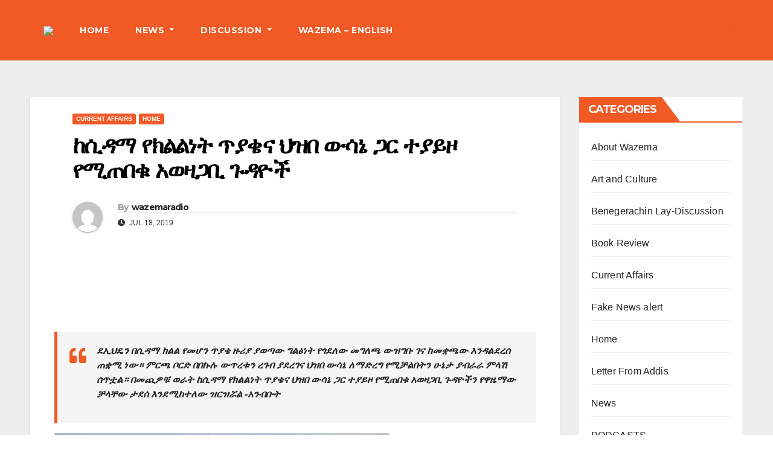

--- FILE ---
content_type: text/html; charset=UTF-8
request_url: https://wazemaradio.com/%E1%8A%A8%E1%88%B2%E1%8B%B3%E1%88%9B-%E1%8B%A8%E1%8A%AD%E1%88%8D%E1%88%8D%E1%8A%90%E1%89%B5-%E1%8C%A5%E1%8B%AB%E1%89%84%E1%8A%93-%E1%88%85%E1%8B%9D%E1%89%A0-%E1%8B%8D%E1%88%B3%E1%8A%94-%E1%8C%8B/
body_size: 23566
content:
<!DOCTYPE html>
<html dir="ltr" lang="en-US" prefix="og: https://ogp.me/ns#">
<head>
<meta charset="UTF-8">
<meta name="viewport" content="width=device-width, initial-scale=1">
<link rel="profile" href="https://gmpg.org/xfn/11">
<title>ከሲዳማ የክልልነት ጥያቄና ህዝበ ውሳኔ ጋር ተያይዞ የሚጠበቁ አወዛጋቢ ጉዳዮች - Wazemaradio</title>

		<!-- All in One SEO 4.9.3 - aioseo.com -->
	<meta name="description" content="ደኢህዴን በሲዳማ ክልል የመሆን ጥያቄ ዙሪያ ያወጣው ግልፅነት የጎደለው መግለጫ ውዝግቡ ገና ከመቋጫው እንዳልደረሰ ጠቋሚ ነው። ምርጫ ቦርድ በበኩሉ ውጥረቱን ረገብ ያደረገና ህዝበ ውሳኔ ለማድረግ የሚቻልበትን ሁኔታ ያብራራ ምላሽ ሰጥቷል። በመጪዎቹ ወራት ከሲዳማ የክልልነት ጥያቄና ህዝበ ውሳኔ ጋር ተያይዞ የሚጠበቁ አወዛጋቢ ጉዳዮችን የዋዜማው ቻላቸው ታደሰ እንደሚከተለው ዝርዝሯል -አንብቡት ዋዜማ ራዲዮ- ብሄራዊ ምርጫ ቦርድ ተሸክሞት የከረመውን" />
	<meta name="robots" content="max-image-preview:large" />
	<meta name="author" content="wazemaradio"/>
	<link rel="canonical" href="https://wazemaradio.com/%e1%8a%a8%e1%88%b2%e1%8b%b3%e1%88%9b-%e1%8b%a8%e1%8a%ad%e1%88%8d%e1%88%8d%e1%8a%90%e1%89%b5-%e1%8c%a5%e1%8b%ab%e1%89%84%e1%8a%93-%e1%88%85%e1%8b%9d%e1%89%a0-%e1%8b%8d%e1%88%b3%e1%8a%94-%e1%8c%8b/" />
	<meta name="generator" content="All in One SEO (AIOSEO) 4.9.3" />
		<meta property="og:locale" content="en_US" />
		<meta property="og:site_name" content="Wazemaradio - Wazema Radio" />
		<meta property="og:type" content="article" />
		<meta property="og:title" content="ከሲዳማ የክልልነት ጥያቄና ህዝበ ውሳኔ ጋር ተያይዞ የሚጠበቁ አወዛጋቢ ጉዳዮች - Wazemaradio" />
		<meta property="og:description" content="ደኢህዴን በሲዳማ ክልል የመሆን ጥያቄ ዙሪያ ያወጣው ግልፅነት የጎደለው መግለጫ ውዝግቡ ገና ከመቋጫው እንዳልደረሰ ጠቋሚ ነው። ምርጫ ቦርድ በበኩሉ ውጥረቱን ረገብ ያደረገና ህዝበ ውሳኔ ለማድረግ የሚቻልበትን ሁኔታ ያብራራ ምላሽ ሰጥቷል። በመጪዎቹ ወራት ከሲዳማ የክልልነት ጥያቄና ህዝበ ውሳኔ ጋር ተያይዞ የሚጠበቁ አወዛጋቢ ጉዳዮችን የዋዜማው ቻላቸው ታደሰ እንደሚከተለው ዝርዝሯል -አንብቡት ዋዜማ ራዲዮ- ብሄራዊ ምርጫ ቦርድ ተሸክሞት የከረመውን" />
		<meta property="og:url" content="https://wazemaradio.com/%e1%8a%a8%e1%88%b2%e1%8b%b3%e1%88%9b-%e1%8b%a8%e1%8a%ad%e1%88%8d%e1%88%8d%e1%8a%90%e1%89%b5-%e1%8c%a5%e1%8b%ab%e1%89%84%e1%8a%93-%e1%88%85%e1%8b%9d%e1%89%a0-%e1%8b%8d%e1%88%b3%e1%8a%94-%e1%8c%8b/" />
		<meta property="og:image" content="https://wazemaradio.com/wp-content/uploads/2022/09/cropped-logo.png" />
		<meta property="og:image:secure_url" content="https://wazemaradio.com/wp-content/uploads/2022/09/cropped-logo.png" />
		<meta property="og:image:width" content="512" />
		<meta property="og:image:height" content="512" />
		<meta property="article:published_time" content="2019-07-18T02:22:18+00:00" />
		<meta property="article:modified_time" content="2019-07-18T02:22:19+00:00" />
		<meta property="article:publisher" content="https://www.facebook.com/Wazemaradio" />
		<meta name="twitter:card" content="summary_large_image" />
		<meta name="twitter:site" content="@Wazemaradio" />
		<meta name="twitter:title" content="ከሲዳማ የክልልነት ጥያቄና ህዝበ ውሳኔ ጋር ተያይዞ የሚጠበቁ አወዛጋቢ ጉዳዮች - Wazemaradio" />
		<meta name="twitter:description" content="ደኢህዴን በሲዳማ ክልል የመሆን ጥያቄ ዙሪያ ያወጣው ግልፅነት የጎደለው መግለጫ ውዝግቡ ገና ከመቋጫው እንዳልደረሰ ጠቋሚ ነው። ምርጫ ቦርድ በበኩሉ ውጥረቱን ረገብ ያደረገና ህዝበ ውሳኔ ለማድረግ የሚቻልበትን ሁኔታ ያብራራ ምላሽ ሰጥቷል። በመጪዎቹ ወራት ከሲዳማ የክልልነት ጥያቄና ህዝበ ውሳኔ ጋር ተያይዞ የሚጠበቁ አወዛጋቢ ጉዳዮችን የዋዜማው ቻላቸው ታደሰ እንደሚከተለው ዝርዝሯል -አንብቡት ዋዜማ ራዲዮ- ብሄራዊ ምርጫ ቦርድ ተሸክሞት የከረመውን" />
		<meta name="twitter:creator" content="@Wazemaradio" />
		<meta name="twitter:image" content="https://wazemaradio.com/wp-content/uploads/2022/09/cropped-logo.png" />
		<script type="application/ld+json" class="aioseo-schema">
			{"@context":"https:\/\/schema.org","@graph":[{"@type":"BlogPosting","@id":"https:\/\/wazemaradio.com\/%e1%8a%a8%e1%88%b2%e1%8b%b3%e1%88%9b-%e1%8b%a8%e1%8a%ad%e1%88%8d%e1%88%8d%e1%8a%90%e1%89%b5-%e1%8c%a5%e1%8b%ab%e1%89%84%e1%8a%93-%e1%88%85%e1%8b%9d%e1%89%a0-%e1%8b%8d%e1%88%b3%e1%8a%94-%e1%8c%8b\/#blogposting","name":"\u12a8\u1232\u12f3\u121b \u12e8\u12ad\u120d\u120d\u1290\u1275 \u1325\u12eb\u1244\u1293 \u1205\u12dd\u1260 \u12cd\u1233\u1294 \u130b\u122d \u1270\u12eb\u12ed\u12de \u12e8\u121a\u1320\u1260\u1241 \u12a0\u12c8\u12db\u130b\u1262 \u1309\u12f3\u12ee\u127d - Wazemaradio","headline":"\u12a8\u1232\u12f3\u121b \u12e8\u12ad\u120d\u120d\u1290\u1275 \u1325\u12eb\u1244\u1293 \u1205\u12dd\u1260 \u12cd\u1233\u1294 \u130b\u122d \u1270\u12eb\u12ed\u12de \u12e8\u121a\u1320\u1260\u1241 \u12a0\u12c8\u12db\u130b\u1262 \u1309\u12f3\u12ee\u127d","author":{"@id":"https:\/\/wazemaradio.com\/author\/wazemaradio\/#author"},"publisher":{"@id":"https:\/\/wazemaradio.com\/#organization"},"image":{"@type":"ImageObject","url":"https:\/\/wazemaradio.com\/wp-content\/uploads\/2019\/07\/hawassa-city-snnpr.jpg","width":555,"height":202},"datePublished":"2019-07-18T05:22:18+03:00","dateModified":"2019-07-18T05:22:19+03:00","inLanguage":"en-US","mainEntityOfPage":{"@id":"https:\/\/wazemaradio.com\/%e1%8a%a8%e1%88%b2%e1%8b%b3%e1%88%9b-%e1%8b%a8%e1%8a%ad%e1%88%8d%e1%88%8d%e1%8a%90%e1%89%b5-%e1%8c%a5%e1%8b%ab%e1%89%84%e1%8a%93-%e1%88%85%e1%8b%9d%e1%89%a0-%e1%8b%8d%e1%88%b3%e1%8a%94-%e1%8c%8b\/#webpage"},"isPartOf":{"@id":"https:\/\/wazemaradio.com\/%e1%8a%a8%e1%88%b2%e1%8b%b3%e1%88%9b-%e1%8b%a8%e1%8a%ad%e1%88%8d%e1%88%8d%e1%8a%90%e1%89%b5-%e1%8c%a5%e1%8b%ab%e1%89%84%e1%8a%93-%e1%88%85%e1%8b%9d%e1%89%a0-%e1%8b%8d%e1%88%b3%e1%8a%94-%e1%8c%8b\/#webpage"},"articleSection":"Current Affairs, Home, Birtukan Mideksa, EPRDF, Ethnic Federalism, Federalism"},{"@type":"BreadcrumbList","@id":"https:\/\/wazemaradio.com\/%e1%8a%a8%e1%88%b2%e1%8b%b3%e1%88%9b-%e1%8b%a8%e1%8a%ad%e1%88%8d%e1%88%8d%e1%8a%90%e1%89%b5-%e1%8c%a5%e1%8b%ab%e1%89%84%e1%8a%93-%e1%88%85%e1%8b%9d%e1%89%a0-%e1%8b%8d%e1%88%b3%e1%8a%94-%e1%8c%8b\/#breadcrumblist","itemListElement":[{"@type":"ListItem","@id":"https:\/\/wazemaradio.com#listItem","position":1,"name":"Home","item":"https:\/\/wazemaradio.com","nextItem":{"@type":"ListItem","@id":"https:\/\/wazemaradio.com\/category\/current-affairs\/#listItem","name":"Current Affairs"}},{"@type":"ListItem","@id":"https:\/\/wazemaradio.com\/category\/current-affairs\/#listItem","position":2,"name":"Current Affairs","item":"https:\/\/wazemaradio.com\/category\/current-affairs\/","nextItem":{"@type":"ListItem","@id":"https:\/\/wazemaradio.com\/%e1%8a%a8%e1%88%b2%e1%8b%b3%e1%88%9b-%e1%8b%a8%e1%8a%ad%e1%88%8d%e1%88%8d%e1%8a%90%e1%89%b5-%e1%8c%a5%e1%8b%ab%e1%89%84%e1%8a%93-%e1%88%85%e1%8b%9d%e1%89%a0-%e1%8b%8d%e1%88%b3%e1%8a%94-%e1%8c%8b\/#listItem","name":"\u12a8\u1232\u12f3\u121b \u12e8\u12ad\u120d\u120d\u1290\u1275 \u1325\u12eb\u1244\u1293 \u1205\u12dd\u1260 \u12cd\u1233\u1294 \u130b\u122d \u1270\u12eb\u12ed\u12de \u12e8\u121a\u1320\u1260\u1241 \u12a0\u12c8\u12db\u130b\u1262 \u1309\u12f3\u12ee\u127d"},"previousItem":{"@type":"ListItem","@id":"https:\/\/wazemaradio.com#listItem","name":"Home"}},{"@type":"ListItem","@id":"https:\/\/wazemaradio.com\/%e1%8a%a8%e1%88%b2%e1%8b%b3%e1%88%9b-%e1%8b%a8%e1%8a%ad%e1%88%8d%e1%88%8d%e1%8a%90%e1%89%b5-%e1%8c%a5%e1%8b%ab%e1%89%84%e1%8a%93-%e1%88%85%e1%8b%9d%e1%89%a0-%e1%8b%8d%e1%88%b3%e1%8a%94-%e1%8c%8b\/#listItem","position":3,"name":"\u12a8\u1232\u12f3\u121b \u12e8\u12ad\u120d\u120d\u1290\u1275 \u1325\u12eb\u1244\u1293 \u1205\u12dd\u1260 \u12cd\u1233\u1294 \u130b\u122d \u1270\u12eb\u12ed\u12de \u12e8\u121a\u1320\u1260\u1241 \u12a0\u12c8\u12db\u130b\u1262 \u1309\u12f3\u12ee\u127d","previousItem":{"@type":"ListItem","@id":"https:\/\/wazemaradio.com\/category\/current-affairs\/#listItem","name":"Current Affairs"}}]},{"@type":"Organization","@id":"https:\/\/wazemaradio.com\/#organization","name":"Wazemaradio","description":"Wazema Radio","url":"https:\/\/wazemaradio.com\/","telephone":"+13612377475","logo":{"@type":"ImageObject","url":"https:\/\/wazemaradio.com\/wp-content\/uploads\/2023\/05\/Wazema-Daily-Logo.jpg","@id":"https:\/\/wazemaradio.com\/%e1%8a%a8%e1%88%b2%e1%8b%b3%e1%88%9b-%e1%8b%a8%e1%8a%ad%e1%88%8d%e1%88%8d%e1%8a%90%e1%89%b5-%e1%8c%a5%e1%8b%ab%e1%89%84%e1%8a%93-%e1%88%85%e1%8b%9d%e1%89%a0-%e1%8b%8d%e1%88%b3%e1%8a%94-%e1%8c%8b\/#organizationLogo","width":1170,"height":888},"image":{"@id":"https:\/\/wazemaradio.com\/%e1%8a%a8%e1%88%b2%e1%8b%b3%e1%88%9b-%e1%8b%a8%e1%8a%ad%e1%88%8d%e1%88%8d%e1%8a%90%e1%89%b5-%e1%8c%a5%e1%8b%ab%e1%89%84%e1%8a%93-%e1%88%85%e1%8b%9d%e1%89%a0-%e1%8b%8d%e1%88%b3%e1%8a%94-%e1%8c%8b\/#organizationLogo"},"sameAs":["https:\/\/www.facebook.com\/Wazemaradio","https:\/\/twitter.com\/Wazemaradio","https:\/\/www.youtube.com\/wazemaradio"]},{"@type":"Person","@id":"https:\/\/wazemaradio.com\/author\/wazemaradio\/#author","url":"https:\/\/wazemaradio.com\/author\/wazemaradio\/","name":"wazemaradio","image":{"@type":"ImageObject","@id":"https:\/\/wazemaradio.com\/%e1%8a%a8%e1%88%b2%e1%8b%b3%e1%88%9b-%e1%8b%a8%e1%8a%ad%e1%88%8d%e1%88%8d%e1%8a%90%e1%89%b5-%e1%8c%a5%e1%8b%ab%e1%89%84%e1%8a%93-%e1%88%85%e1%8b%9d%e1%89%a0-%e1%8b%8d%e1%88%b3%e1%8a%94-%e1%8c%8b\/#authorImage","url":"https:\/\/secure.gravatar.com\/avatar\/41fdaa6918cf505545ef0eb7fbc76664?s=96&d=mm&r=g","width":96,"height":96,"caption":"wazemaradio"}},{"@type":"WebPage","@id":"https:\/\/wazemaradio.com\/%e1%8a%a8%e1%88%b2%e1%8b%b3%e1%88%9b-%e1%8b%a8%e1%8a%ad%e1%88%8d%e1%88%8d%e1%8a%90%e1%89%b5-%e1%8c%a5%e1%8b%ab%e1%89%84%e1%8a%93-%e1%88%85%e1%8b%9d%e1%89%a0-%e1%8b%8d%e1%88%b3%e1%8a%94-%e1%8c%8b\/#webpage","url":"https:\/\/wazemaradio.com\/%e1%8a%a8%e1%88%b2%e1%8b%b3%e1%88%9b-%e1%8b%a8%e1%8a%ad%e1%88%8d%e1%88%8d%e1%8a%90%e1%89%b5-%e1%8c%a5%e1%8b%ab%e1%89%84%e1%8a%93-%e1%88%85%e1%8b%9d%e1%89%a0-%e1%8b%8d%e1%88%b3%e1%8a%94-%e1%8c%8b\/","name":"\u12a8\u1232\u12f3\u121b \u12e8\u12ad\u120d\u120d\u1290\u1275 \u1325\u12eb\u1244\u1293 \u1205\u12dd\u1260 \u12cd\u1233\u1294 \u130b\u122d \u1270\u12eb\u12ed\u12de \u12e8\u121a\u1320\u1260\u1241 \u12a0\u12c8\u12db\u130b\u1262 \u1309\u12f3\u12ee\u127d - Wazemaradio","description":"\u12f0\u12a2\u1205\u12f4\u1295 \u1260\u1232\u12f3\u121b \u12ad\u120d\u120d \u12e8\u1218\u1206\u1295 \u1325\u12eb\u1244 \u12d9\u122a\u12eb \u12eb\u12c8\u1323\u12cd \u130d\u120d\u1345\u1290\u1275 \u12e8\u130e\u12f0\u1208\u12cd \u1218\u130d\u1208\u132b \u12cd\u12dd\u130d\u1261 \u1308\u1293 \u12a8\u1218\u124b\u132b\u12cd \u12a5\u1295\u12f3\u120d\u12f0\u1228\u1230 \u1320\u124b\u121a \u1290\u12cd\u1362 \u121d\u122d\u132b \u1266\u122d\u12f5 \u1260\u1260\u12a9\u1209 \u12cd\u1325\u1228\u1271\u1295 \u1228\u1308\u1265 \u12eb\u12f0\u1228\u1308\u1293 \u1205\u12dd\u1260 \u12cd\u1233\u1294 \u1208\u121b\u12f5\u1228\u130d \u12e8\u121a\u127b\u120d\u1260\u1275\u1295 \u1201\u1294\u1273 \u12eb\u1265\u122b\u122b \u121d\u120b\u123d \u1230\u1325\u1277\u120d\u1362 \u1260\u1218\u132a\u12ce\u1279 \u12c8\u122b\u1275 \u12a8\u1232\u12f3\u121b \u12e8\u12ad\u120d\u120d\u1290\u1275 \u1325\u12eb\u1244\u1293 \u1205\u12dd\u1260 \u12cd\u1233\u1294 \u130b\u122d \u1270\u12eb\u12ed\u12de \u12e8\u121a\u1320\u1260\u1241 \u12a0\u12c8\u12db\u130b\u1262 \u1309\u12f3\u12ee\u127d\u1295 \u12e8\u12cb\u12dc\u121b\u12cd \u127b\u120b\u1278\u12cd \u1273\u12f0\u1230 \u12a5\u1295\u12f0\u121a\u12a8\u1270\u1208\u12cd \u12dd\u122d\u12dd\u122f\u120d -\u12a0\u1295\u1265\u1261\u1275 \u12cb\u12dc\u121b \u122b\u12f2\u12ee- \u1265\u1204\u122b\u12ca \u121d\u122d\u132b \u1266\u122d\u12f5 \u1270\u1238\u12ad\u121e\u1275 \u12e8\u12a8\u1228\u1218\u12cd\u1295","inLanguage":"en-US","isPartOf":{"@id":"https:\/\/wazemaradio.com\/#website"},"breadcrumb":{"@id":"https:\/\/wazemaradio.com\/%e1%8a%a8%e1%88%b2%e1%8b%b3%e1%88%9b-%e1%8b%a8%e1%8a%ad%e1%88%8d%e1%88%8d%e1%8a%90%e1%89%b5-%e1%8c%a5%e1%8b%ab%e1%89%84%e1%8a%93-%e1%88%85%e1%8b%9d%e1%89%a0-%e1%8b%8d%e1%88%b3%e1%8a%94-%e1%8c%8b\/#breadcrumblist"},"author":{"@id":"https:\/\/wazemaradio.com\/author\/wazemaradio\/#author"},"creator":{"@id":"https:\/\/wazemaradio.com\/author\/wazemaradio\/#author"},"image":{"@type":"ImageObject","url":"https:\/\/wazemaradio.com\/wp-content\/uploads\/2019\/07\/hawassa-city-snnpr.jpg","@id":"https:\/\/wazemaradio.com\/%e1%8a%a8%e1%88%b2%e1%8b%b3%e1%88%9b-%e1%8b%a8%e1%8a%ad%e1%88%8d%e1%88%8d%e1%8a%90%e1%89%b5-%e1%8c%a5%e1%8b%ab%e1%89%84%e1%8a%93-%e1%88%85%e1%8b%9d%e1%89%a0-%e1%8b%8d%e1%88%b3%e1%8a%94-%e1%8c%8b\/#mainImage","width":555,"height":202},"primaryImageOfPage":{"@id":"https:\/\/wazemaradio.com\/%e1%8a%a8%e1%88%b2%e1%8b%b3%e1%88%9b-%e1%8b%a8%e1%8a%ad%e1%88%8d%e1%88%8d%e1%8a%90%e1%89%b5-%e1%8c%a5%e1%8b%ab%e1%89%84%e1%8a%93-%e1%88%85%e1%8b%9d%e1%89%a0-%e1%8b%8d%e1%88%b3%e1%8a%94-%e1%8c%8b\/#mainImage"},"datePublished":"2019-07-18T05:22:18+03:00","dateModified":"2019-07-18T05:22:19+03:00"},{"@type":"WebSite","@id":"https:\/\/wazemaradio.com\/#website","url":"https:\/\/wazemaradio.com\/","name":"Wazemaradio","description":"Wazema Radio","inLanguage":"en-US","publisher":{"@id":"https:\/\/wazemaradio.com\/#organization"}}]}
		</script>
		<!-- All in One SEO -->

<!-- Google tag (gtag.js) consent mode dataLayer added by Site Kit -->
<script type="text/javascript" id="google_gtagjs-js-consent-mode-data-layer">
/* <![CDATA[ */
window.dataLayer = window.dataLayer || [];function gtag(){dataLayer.push(arguments);}
gtag('consent', 'default', {"ad_personalization":"denied","ad_storage":"denied","ad_user_data":"denied","analytics_storage":"denied","functionality_storage":"denied","security_storage":"denied","personalization_storage":"denied","region":["AT","BE","BG","CH","CY","CZ","DE","DK","EE","ES","FI","FR","GB","GR","HR","HU","IE","IS","IT","LI","LT","LU","LV","MT","NL","NO","PL","PT","RO","SE","SI","SK"],"wait_for_update":500});
window._googlesitekitConsentCategoryMap = {"statistics":["analytics_storage"],"marketing":["ad_storage","ad_user_data","ad_personalization"],"functional":["functionality_storage","security_storage"],"preferences":["personalization_storage"]};
window._googlesitekitConsents = {"ad_personalization":"denied","ad_storage":"denied","ad_user_data":"denied","analytics_storage":"denied","functionality_storage":"denied","security_storage":"denied","personalization_storage":"denied","region":["AT","BE","BG","CH","CY","CZ","DE","DK","EE","ES","FI","FR","GB","GR","HR","HU","IE","IS","IT","LI","LT","LU","LV","MT","NL","NO","PL","PT","RO","SE","SI","SK"],"wait_for_update":500};
/* ]]> */
</script>
<!-- End Google tag (gtag.js) consent mode dataLayer added by Site Kit -->
<link rel='dns-prefetch' href='//fonts.googleapis.com' />
<link rel='dns-prefetch' href='//www.googletagmanager.com' />
<link rel='dns-prefetch' href='//pagead2.googlesyndication.com' />
<link rel="alternate" type="application/rss+xml" title="Wazemaradio &raquo; Feed" href="https://wazemaradio.com/feed/" />
<link rel="alternate" type="application/rss+xml" title="Wazemaradio &raquo; Comments Feed" href="https://wazemaradio.com/comments/feed/" />

<!-- Google tag gateway for advertisers snippet added by Site Kit -->
<script type="text/javascript">
/* <![CDATA[ */
(function(w,i,g){w[g]=w[g]||[];if(typeof w[g].push=='function')w[g].push.apply(w[g],i)})
(window,["G-X7H328CB7J","AW-9728888680262959"],'google_tags_first_party');
/* ]]> */
</script>
<link rel="alternate" type="application/rss+xml" title="Wazemaradio &raquo; ከሲዳማ የክልልነት ጥያቄና ህዝበ ውሳኔ ጋር ተያይዞ የሚጠበቁ አወዛጋቢ ጉዳዮች Comments Feed" href="https://wazemaradio.com/%e1%8a%a8%e1%88%b2%e1%8b%b3%e1%88%9b-%e1%8b%a8%e1%8a%ad%e1%88%8d%e1%88%8d%e1%8a%90%e1%89%b5-%e1%8c%a5%e1%8b%ab%e1%89%84%e1%8a%93-%e1%88%85%e1%8b%9d%e1%89%a0-%e1%8b%8d%e1%88%b3%e1%8a%94-%e1%8c%8b/feed/" />
		<!-- This site uses the Google Analytics by MonsterInsights plugin v9.0.1 - Using Analytics tracking - https://www.monsterinsights.com/ -->
							<script src="//www.googletagmanager.com/gtag/js?id=G-WP25TQD6S0"  data-cfasync="false" data-wpfc-render="false" type="text/javascript" async></script>
			<script data-cfasync="false" data-wpfc-render="false" type="text/javascript">
				var mi_version = '9.0.1';
				var mi_track_user = true;
				var mi_no_track_reason = '';
								var MonsterInsightsDefaultLocations = {"page_location":"https:\/\/wazemaradio.com\/%E1%8A%A8%E1%88%B2%E1%8B%B3%E1%88%9B-%E1%8B%A8%E1%8A%AD%E1%88%8D%E1%88%8D%E1%8A%90%E1%89%B5-%E1%8C%A5%E1%8B%AB%E1%89%84%E1%8A%93-%E1%88%85%E1%8B%9D%E1%89%A0-%E1%8B%8D%E1%88%B3%E1%8A%94-%E1%8C%8B\/"};
				if ( typeof MonsterInsightsPrivacyGuardFilter === 'function' ) {
					var MonsterInsightsLocations = (typeof MonsterInsightsExcludeQuery === 'object') ? MonsterInsightsPrivacyGuardFilter( MonsterInsightsExcludeQuery ) : MonsterInsightsPrivacyGuardFilter( MonsterInsightsDefaultLocations );
				} else {
					var MonsterInsightsLocations = (typeof MonsterInsightsExcludeQuery === 'object') ? MonsterInsightsExcludeQuery : MonsterInsightsDefaultLocations;
				}

								var disableStrs = [
										'ga-disable-G-WP25TQD6S0',
									];

				/* Function to detect opted out users */
				function __gtagTrackerIsOptedOut() {
					for (var index = 0; index < disableStrs.length; index++) {
						if (document.cookie.indexOf(disableStrs[index] + '=true') > -1) {
							return true;
						}
					}

					return false;
				}

				/* Disable tracking if the opt-out cookie exists. */
				if (__gtagTrackerIsOptedOut()) {
					for (var index = 0; index < disableStrs.length; index++) {
						window[disableStrs[index]] = true;
					}
				}

				/* Opt-out function */
				function __gtagTrackerOptout() {
					for (var index = 0; index < disableStrs.length; index++) {
						document.cookie = disableStrs[index] + '=true; expires=Thu, 31 Dec 2099 23:59:59 UTC; path=/';
						window[disableStrs[index]] = true;
					}
				}

				if ('undefined' === typeof gaOptout) {
					function gaOptout() {
						__gtagTrackerOptout();
					}
				}
								window.dataLayer = window.dataLayer || [];

				window.MonsterInsightsDualTracker = {
					helpers: {},
					trackers: {},
				};
				if (mi_track_user) {
					function __gtagDataLayer() {
						dataLayer.push(arguments);
					}

					function __gtagTracker(type, name, parameters) {
						if (!parameters) {
							parameters = {};
						}

						if (parameters.send_to) {
							__gtagDataLayer.apply(null, arguments);
							return;
						}

						if (type === 'event') {
														parameters.send_to = monsterinsights_frontend.v4_id;
							var hookName = name;
							if (typeof parameters['event_category'] !== 'undefined') {
								hookName = parameters['event_category'] + ':' + name;
							}

							if (typeof MonsterInsightsDualTracker.trackers[hookName] !== 'undefined') {
								MonsterInsightsDualTracker.trackers[hookName](parameters);
							} else {
								__gtagDataLayer('event', name, parameters);
							}
							
						} else {
							__gtagDataLayer.apply(null, arguments);
						}
					}

					__gtagTracker('js', new Date());
					__gtagTracker('set', {
						'developer_id.dZGIzZG': true,
											});
					if ( MonsterInsightsLocations.page_location ) {
						__gtagTracker('set', MonsterInsightsLocations);
					}
										__gtagTracker('config', 'G-WP25TQD6S0', {"forceSSL":"true","link_attribution":"true"} );
															window.gtag = __gtagTracker;										(function () {
						/* https://developers.google.com/analytics/devguides/collection/analyticsjs/ */
						/* ga and __gaTracker compatibility shim. */
						var noopfn = function () {
							return null;
						};
						var newtracker = function () {
							return new Tracker();
						};
						var Tracker = function () {
							return null;
						};
						var p = Tracker.prototype;
						p.get = noopfn;
						p.set = noopfn;
						p.send = function () {
							var args = Array.prototype.slice.call(arguments);
							args.unshift('send');
							__gaTracker.apply(null, args);
						};
						var __gaTracker = function () {
							var len = arguments.length;
							if (len === 0) {
								return;
							}
							var f = arguments[len - 1];
							if (typeof f !== 'object' || f === null || typeof f.hitCallback !== 'function') {
								if ('send' === arguments[0]) {
									var hitConverted, hitObject = false, action;
									if ('event' === arguments[1]) {
										if ('undefined' !== typeof arguments[3]) {
											hitObject = {
												'eventAction': arguments[3],
												'eventCategory': arguments[2],
												'eventLabel': arguments[4],
												'value': arguments[5] ? arguments[5] : 1,
											}
										}
									}
									if ('pageview' === arguments[1]) {
										if ('undefined' !== typeof arguments[2]) {
											hitObject = {
												'eventAction': 'page_view',
												'page_path': arguments[2],
											}
										}
									}
									if (typeof arguments[2] === 'object') {
										hitObject = arguments[2];
									}
									if (typeof arguments[5] === 'object') {
										Object.assign(hitObject, arguments[5]);
									}
									if ('undefined' !== typeof arguments[1].hitType) {
										hitObject = arguments[1];
										if ('pageview' === hitObject.hitType) {
											hitObject.eventAction = 'page_view';
										}
									}
									if (hitObject) {
										action = 'timing' === arguments[1].hitType ? 'timing_complete' : hitObject.eventAction;
										hitConverted = mapArgs(hitObject);
										__gtagTracker('event', action, hitConverted);
									}
								}
								return;
							}

							function mapArgs(args) {
								var arg, hit = {};
								var gaMap = {
									'eventCategory': 'event_category',
									'eventAction': 'event_action',
									'eventLabel': 'event_label',
									'eventValue': 'event_value',
									'nonInteraction': 'non_interaction',
									'timingCategory': 'event_category',
									'timingVar': 'name',
									'timingValue': 'value',
									'timingLabel': 'event_label',
									'page': 'page_path',
									'location': 'page_location',
									'title': 'page_title',
									'referrer' : 'page_referrer',
								};
								for (arg in args) {
																		if (!(!args.hasOwnProperty(arg) || !gaMap.hasOwnProperty(arg))) {
										hit[gaMap[arg]] = args[arg];
									} else {
										hit[arg] = args[arg];
									}
								}
								return hit;
							}

							try {
								f.hitCallback();
							} catch (ex) {
							}
						};
						__gaTracker.create = newtracker;
						__gaTracker.getByName = newtracker;
						__gaTracker.getAll = function () {
							return [];
						};
						__gaTracker.remove = noopfn;
						__gaTracker.loaded = true;
						window['__gaTracker'] = __gaTracker;
					})();
									} else {
										console.log("");
					(function () {
						function __gtagTracker() {
							return null;
						}

						window['__gtagTracker'] = __gtagTracker;
						window['gtag'] = __gtagTracker;
					})();
									}
			</script>
				<!-- / Google Analytics by MonsterInsights -->
		<script type="text/javascript">
/* <![CDATA[ */
window._wpemojiSettings = {"baseUrl":"https:\/\/s.w.org\/images\/core\/emoji\/15.0.3\/72x72\/","ext":".png","svgUrl":"https:\/\/s.w.org\/images\/core\/emoji\/15.0.3\/svg\/","svgExt":".svg","source":{"concatemoji":"https:\/\/wazemaradio.com\/wp-includes\/js\/wp-emoji-release.min.js?ver=6.6.4"}};
/*! This file is auto-generated */
!function(i,n){var o,s,e;function c(e){try{var t={supportTests:e,timestamp:(new Date).valueOf()};sessionStorage.setItem(o,JSON.stringify(t))}catch(e){}}function p(e,t,n){e.clearRect(0,0,e.canvas.width,e.canvas.height),e.fillText(t,0,0);var t=new Uint32Array(e.getImageData(0,0,e.canvas.width,e.canvas.height).data),r=(e.clearRect(0,0,e.canvas.width,e.canvas.height),e.fillText(n,0,0),new Uint32Array(e.getImageData(0,0,e.canvas.width,e.canvas.height).data));return t.every(function(e,t){return e===r[t]})}function u(e,t,n){switch(t){case"flag":return n(e,"\ud83c\udff3\ufe0f\u200d\u26a7\ufe0f","\ud83c\udff3\ufe0f\u200b\u26a7\ufe0f")?!1:!n(e,"\ud83c\uddfa\ud83c\uddf3","\ud83c\uddfa\u200b\ud83c\uddf3")&&!n(e,"\ud83c\udff4\udb40\udc67\udb40\udc62\udb40\udc65\udb40\udc6e\udb40\udc67\udb40\udc7f","\ud83c\udff4\u200b\udb40\udc67\u200b\udb40\udc62\u200b\udb40\udc65\u200b\udb40\udc6e\u200b\udb40\udc67\u200b\udb40\udc7f");case"emoji":return!n(e,"\ud83d\udc26\u200d\u2b1b","\ud83d\udc26\u200b\u2b1b")}return!1}function f(e,t,n){var r="undefined"!=typeof WorkerGlobalScope&&self instanceof WorkerGlobalScope?new OffscreenCanvas(300,150):i.createElement("canvas"),a=r.getContext("2d",{willReadFrequently:!0}),o=(a.textBaseline="top",a.font="600 32px Arial",{});return e.forEach(function(e){o[e]=t(a,e,n)}),o}function t(e){var t=i.createElement("script");t.src=e,t.defer=!0,i.head.appendChild(t)}"undefined"!=typeof Promise&&(o="wpEmojiSettingsSupports",s=["flag","emoji"],n.supports={everything:!0,everythingExceptFlag:!0},e=new Promise(function(e){i.addEventListener("DOMContentLoaded",e,{once:!0})}),new Promise(function(t){var n=function(){try{var e=JSON.parse(sessionStorage.getItem(o));if("object"==typeof e&&"number"==typeof e.timestamp&&(new Date).valueOf()<e.timestamp+604800&&"object"==typeof e.supportTests)return e.supportTests}catch(e){}return null}();if(!n){if("undefined"!=typeof Worker&&"undefined"!=typeof OffscreenCanvas&&"undefined"!=typeof URL&&URL.createObjectURL&&"undefined"!=typeof Blob)try{var e="postMessage("+f.toString()+"("+[JSON.stringify(s),u.toString(),p.toString()].join(",")+"));",r=new Blob([e],{type:"text/javascript"}),a=new Worker(URL.createObjectURL(r),{name:"wpTestEmojiSupports"});return void(a.onmessage=function(e){c(n=e.data),a.terminate(),t(n)})}catch(e){}c(n=f(s,u,p))}t(n)}).then(function(e){for(var t in e)n.supports[t]=e[t],n.supports.everything=n.supports.everything&&n.supports[t],"flag"!==t&&(n.supports.everythingExceptFlag=n.supports.everythingExceptFlag&&n.supports[t]);n.supports.everythingExceptFlag=n.supports.everythingExceptFlag&&!n.supports.flag,n.DOMReady=!1,n.readyCallback=function(){n.DOMReady=!0}}).then(function(){return e}).then(function(){var e;n.supports.everything||(n.readyCallback(),(e=n.source||{}).concatemoji?t(e.concatemoji):e.wpemoji&&e.twemoji&&(t(e.twemoji),t(e.wpemoji)))}))}((window,document),window._wpemojiSettings);
/* ]]> */
</script>
<style id='wp-emoji-styles-inline-css' type='text/css'>

	img.wp-smiley, img.emoji {
		display: inline !important;
		border: none !important;
		box-shadow: none !important;
		height: 1em !important;
		width: 1em !important;
		margin: 0 0.07em !important;
		vertical-align: -0.1em !important;
		background: none !important;
		padding: 0 !important;
	}
</style>
<link rel='stylesheet' id='wp-block-library-css' href='https://wazemaradio.com/wp-includes/css/dist/block-library/style.min.css?ver=6.6.4' type='text/css' media='all' />
<link rel='stylesheet' id='aioseo/css/src/vue/standalone/blocks/table-of-contents/global.scss-css' href='https://wazemaradio.com/wp-content/plugins/all-in-one-seo-pack/dist/Lite/assets/css/table-of-contents/global.e90f6d47.css?ver=4.9.3' type='text/css' media='all' />
<style id='classic-theme-styles-inline-css' type='text/css'>
/*! This file is auto-generated */
.wp-block-button__link{color:#fff;background-color:#32373c;border-radius:9999px;box-shadow:none;text-decoration:none;padding:calc(.667em + 2px) calc(1.333em + 2px);font-size:1.125em}.wp-block-file__button{background:#32373c;color:#fff;text-decoration:none}
</style>
<style id='global-styles-inline-css' type='text/css'>
:root{--wp--preset--aspect-ratio--square: 1;--wp--preset--aspect-ratio--4-3: 4/3;--wp--preset--aspect-ratio--3-4: 3/4;--wp--preset--aspect-ratio--3-2: 3/2;--wp--preset--aspect-ratio--2-3: 2/3;--wp--preset--aspect-ratio--16-9: 16/9;--wp--preset--aspect-ratio--9-16: 9/16;--wp--preset--color--black: #000000;--wp--preset--color--cyan-bluish-gray: #abb8c3;--wp--preset--color--white: #ffffff;--wp--preset--color--pale-pink: #f78da7;--wp--preset--color--vivid-red: #cf2e2e;--wp--preset--color--luminous-vivid-orange: #ff6900;--wp--preset--color--luminous-vivid-amber: #fcb900;--wp--preset--color--light-green-cyan: #7bdcb5;--wp--preset--color--vivid-green-cyan: #00d084;--wp--preset--color--pale-cyan-blue: #8ed1fc;--wp--preset--color--vivid-cyan-blue: #0693e3;--wp--preset--color--vivid-purple: #9b51e0;--wp--preset--gradient--vivid-cyan-blue-to-vivid-purple: linear-gradient(135deg,rgba(6,147,227,1) 0%,rgb(155,81,224) 100%);--wp--preset--gradient--light-green-cyan-to-vivid-green-cyan: linear-gradient(135deg,rgb(122,220,180) 0%,rgb(0,208,130) 100%);--wp--preset--gradient--luminous-vivid-amber-to-luminous-vivid-orange: linear-gradient(135deg,rgba(252,185,0,1) 0%,rgba(255,105,0,1) 100%);--wp--preset--gradient--luminous-vivid-orange-to-vivid-red: linear-gradient(135deg,rgba(255,105,0,1) 0%,rgb(207,46,46) 100%);--wp--preset--gradient--very-light-gray-to-cyan-bluish-gray: linear-gradient(135deg,rgb(238,238,238) 0%,rgb(169,184,195) 100%);--wp--preset--gradient--cool-to-warm-spectrum: linear-gradient(135deg,rgb(74,234,220) 0%,rgb(151,120,209) 20%,rgb(207,42,186) 40%,rgb(238,44,130) 60%,rgb(251,105,98) 80%,rgb(254,248,76) 100%);--wp--preset--gradient--blush-light-purple: linear-gradient(135deg,rgb(255,206,236) 0%,rgb(152,150,240) 100%);--wp--preset--gradient--blush-bordeaux: linear-gradient(135deg,rgb(254,205,165) 0%,rgb(254,45,45) 50%,rgb(107,0,62) 100%);--wp--preset--gradient--luminous-dusk: linear-gradient(135deg,rgb(255,203,112) 0%,rgb(199,81,192) 50%,rgb(65,88,208) 100%);--wp--preset--gradient--pale-ocean: linear-gradient(135deg,rgb(255,245,203) 0%,rgb(182,227,212) 50%,rgb(51,167,181) 100%);--wp--preset--gradient--electric-grass: linear-gradient(135deg,rgb(202,248,128) 0%,rgb(113,206,126) 100%);--wp--preset--gradient--midnight: linear-gradient(135deg,rgb(2,3,129) 0%,rgb(40,116,252) 100%);--wp--preset--font-size--small: 13px;--wp--preset--font-size--medium: 20px;--wp--preset--font-size--large: 36px;--wp--preset--font-size--x-large: 42px;--wp--preset--spacing--20: 0.44rem;--wp--preset--spacing--30: 0.67rem;--wp--preset--spacing--40: 1rem;--wp--preset--spacing--50: 1.5rem;--wp--preset--spacing--60: 2.25rem;--wp--preset--spacing--70: 3.38rem;--wp--preset--spacing--80: 5.06rem;--wp--preset--shadow--natural: 6px 6px 9px rgba(0, 0, 0, 0.2);--wp--preset--shadow--deep: 12px 12px 50px rgba(0, 0, 0, 0.4);--wp--preset--shadow--sharp: 6px 6px 0px rgba(0, 0, 0, 0.2);--wp--preset--shadow--outlined: 6px 6px 0px -3px rgba(255, 255, 255, 1), 6px 6px rgba(0, 0, 0, 1);--wp--preset--shadow--crisp: 6px 6px 0px rgba(0, 0, 0, 1);}:where(.is-layout-flex){gap: 0.5em;}:where(.is-layout-grid){gap: 0.5em;}body .is-layout-flex{display: flex;}.is-layout-flex{flex-wrap: wrap;align-items: center;}.is-layout-flex > :is(*, div){margin: 0;}body .is-layout-grid{display: grid;}.is-layout-grid > :is(*, div){margin: 0;}:where(.wp-block-columns.is-layout-flex){gap: 2em;}:where(.wp-block-columns.is-layout-grid){gap: 2em;}:where(.wp-block-post-template.is-layout-flex){gap: 1.25em;}:where(.wp-block-post-template.is-layout-grid){gap: 1.25em;}.has-black-color{color: var(--wp--preset--color--black) !important;}.has-cyan-bluish-gray-color{color: var(--wp--preset--color--cyan-bluish-gray) !important;}.has-white-color{color: var(--wp--preset--color--white) !important;}.has-pale-pink-color{color: var(--wp--preset--color--pale-pink) !important;}.has-vivid-red-color{color: var(--wp--preset--color--vivid-red) !important;}.has-luminous-vivid-orange-color{color: var(--wp--preset--color--luminous-vivid-orange) !important;}.has-luminous-vivid-amber-color{color: var(--wp--preset--color--luminous-vivid-amber) !important;}.has-light-green-cyan-color{color: var(--wp--preset--color--light-green-cyan) !important;}.has-vivid-green-cyan-color{color: var(--wp--preset--color--vivid-green-cyan) !important;}.has-pale-cyan-blue-color{color: var(--wp--preset--color--pale-cyan-blue) !important;}.has-vivid-cyan-blue-color{color: var(--wp--preset--color--vivid-cyan-blue) !important;}.has-vivid-purple-color{color: var(--wp--preset--color--vivid-purple) !important;}.has-black-background-color{background-color: var(--wp--preset--color--black) !important;}.has-cyan-bluish-gray-background-color{background-color: var(--wp--preset--color--cyan-bluish-gray) !important;}.has-white-background-color{background-color: var(--wp--preset--color--white) !important;}.has-pale-pink-background-color{background-color: var(--wp--preset--color--pale-pink) !important;}.has-vivid-red-background-color{background-color: var(--wp--preset--color--vivid-red) !important;}.has-luminous-vivid-orange-background-color{background-color: var(--wp--preset--color--luminous-vivid-orange) !important;}.has-luminous-vivid-amber-background-color{background-color: var(--wp--preset--color--luminous-vivid-amber) !important;}.has-light-green-cyan-background-color{background-color: var(--wp--preset--color--light-green-cyan) !important;}.has-vivid-green-cyan-background-color{background-color: var(--wp--preset--color--vivid-green-cyan) !important;}.has-pale-cyan-blue-background-color{background-color: var(--wp--preset--color--pale-cyan-blue) !important;}.has-vivid-cyan-blue-background-color{background-color: var(--wp--preset--color--vivid-cyan-blue) !important;}.has-vivid-purple-background-color{background-color: var(--wp--preset--color--vivid-purple) !important;}.has-black-border-color{border-color: var(--wp--preset--color--black) !important;}.has-cyan-bluish-gray-border-color{border-color: var(--wp--preset--color--cyan-bluish-gray) !important;}.has-white-border-color{border-color: var(--wp--preset--color--white) !important;}.has-pale-pink-border-color{border-color: var(--wp--preset--color--pale-pink) !important;}.has-vivid-red-border-color{border-color: var(--wp--preset--color--vivid-red) !important;}.has-luminous-vivid-orange-border-color{border-color: var(--wp--preset--color--luminous-vivid-orange) !important;}.has-luminous-vivid-amber-border-color{border-color: var(--wp--preset--color--luminous-vivid-amber) !important;}.has-light-green-cyan-border-color{border-color: var(--wp--preset--color--light-green-cyan) !important;}.has-vivid-green-cyan-border-color{border-color: var(--wp--preset--color--vivid-green-cyan) !important;}.has-pale-cyan-blue-border-color{border-color: var(--wp--preset--color--pale-cyan-blue) !important;}.has-vivid-cyan-blue-border-color{border-color: var(--wp--preset--color--vivid-cyan-blue) !important;}.has-vivid-purple-border-color{border-color: var(--wp--preset--color--vivid-purple) !important;}.has-vivid-cyan-blue-to-vivid-purple-gradient-background{background: var(--wp--preset--gradient--vivid-cyan-blue-to-vivid-purple) !important;}.has-light-green-cyan-to-vivid-green-cyan-gradient-background{background: var(--wp--preset--gradient--light-green-cyan-to-vivid-green-cyan) !important;}.has-luminous-vivid-amber-to-luminous-vivid-orange-gradient-background{background: var(--wp--preset--gradient--luminous-vivid-amber-to-luminous-vivid-orange) !important;}.has-luminous-vivid-orange-to-vivid-red-gradient-background{background: var(--wp--preset--gradient--luminous-vivid-orange-to-vivid-red) !important;}.has-very-light-gray-to-cyan-bluish-gray-gradient-background{background: var(--wp--preset--gradient--very-light-gray-to-cyan-bluish-gray) !important;}.has-cool-to-warm-spectrum-gradient-background{background: var(--wp--preset--gradient--cool-to-warm-spectrum) !important;}.has-blush-light-purple-gradient-background{background: var(--wp--preset--gradient--blush-light-purple) !important;}.has-blush-bordeaux-gradient-background{background: var(--wp--preset--gradient--blush-bordeaux) !important;}.has-luminous-dusk-gradient-background{background: var(--wp--preset--gradient--luminous-dusk) !important;}.has-pale-ocean-gradient-background{background: var(--wp--preset--gradient--pale-ocean) !important;}.has-electric-grass-gradient-background{background: var(--wp--preset--gradient--electric-grass) !important;}.has-midnight-gradient-background{background: var(--wp--preset--gradient--midnight) !important;}.has-small-font-size{font-size: var(--wp--preset--font-size--small) !important;}.has-medium-font-size{font-size: var(--wp--preset--font-size--medium) !important;}.has-large-font-size{font-size: var(--wp--preset--font-size--large) !important;}.has-x-large-font-size{font-size: var(--wp--preset--font-size--x-large) !important;}
:where(.wp-block-post-template.is-layout-flex){gap: 1.25em;}:where(.wp-block-post-template.is-layout-grid){gap: 1.25em;}
:where(.wp-block-columns.is-layout-flex){gap: 2em;}:where(.wp-block-columns.is-layout-grid){gap: 2em;}
:root :where(.wp-block-pullquote){font-size: 1.5em;line-height: 1.6;}
</style>
<link rel='stylesheet' id='ctf_styles-css' href='https://wazemaradio.com/wp-content/plugins/custom-twitter-feeds/css/ctf-styles.min.css?ver=2.3.1' type='text/css' media='all' />
<link rel='stylesheet' id='tnado_hidefi_styles-css' href='https://wazemaradio.com/wp-content/plugins/hide-featured-image-on-all-single-pagepost//tnado-styles.css?ver=6.6.4' type='text/css' media='all' />
<link rel='stylesheet' id='newsup-fonts-css' href='//fonts.googleapis.com/css?family=Montserrat%3A400%2C500%2C700%2C800%7CWork%2BSans%3A300%2C400%2C500%2C600%2C700%2C800%2C900%26display%3Dswap&#038;subset=latin%2Clatin-ext' type='text/css' media='all' />
<link rel='stylesheet' id='bootstrap-css' href='https://wazemaradio.com/wp-content/themes/newsup/css/bootstrap.css?ver=6.6.4' type='text/css' media='all' />
<link rel='stylesheet' id='newsup-style-css' href='https://wazemaradio.com/wp-content/themes/wazema/style.css?ver=6.6.4' type='text/css' media='all' />
<link rel='stylesheet' id='font-awesome-5-all-css' href='https://wazemaradio.com/wp-content/themes/newsup/css/font-awesome/css/all.min.css?ver=6.6.4' type='text/css' media='all' />
<link rel='stylesheet' id='font-awesome-4-shim-css' href='https://wazemaradio.com/wp-content/themes/newsup/css/font-awesome/css/v4-shims.min.css?ver=6.6.4' type='text/css' media='all' />
<link rel='stylesheet' id='owl-carousel-css' href='https://wazemaradio.com/wp-content/themes/newsup/css/owl.carousel.css?ver=6.6.4' type='text/css' media='all' />
<link rel='stylesheet' id='smartmenus-css' href='https://wazemaradio.com/wp-content/themes/newsup/css/jquery.smartmenus.bootstrap.css?ver=6.6.4' type='text/css' media='all' />
<link rel='stylesheet' id='newsup-style-parent-css' href='https://wazemaradio.com/wp-content/themes/newsup/style.css?ver=6.6.4' type='text/css' media='all' />
<link rel='stylesheet' id='newshunt-style-css' href='https://wazemaradio.com/wp-content/themes/wazema/style.css?ver=1.0' type='text/css' media='all' />
<link rel='stylesheet' id='newshunt-default-css-css' href='https://wazemaradio.com/wp-content/themes/wazema/css/colors/default.css?ver=6.6.4' type='text/css' media='all' />
<script type="text/javascript" src="https://wazemaradio.com/wp-content/plugins/google-analytics-for-wordpress/assets/js/frontend-gtag.min.js?ver=9.0.1" id="monsterinsights-frontend-script-js"></script>
<script data-cfasync="false" data-wpfc-render="false" type="text/javascript" id='monsterinsights-frontend-script-js-extra'>/* <![CDATA[ */
var monsterinsights_frontend = {"js_events_tracking":"true","download_extensions":"doc,pdf,ppt,zip,xls,docx,pptx,xlsx","inbound_paths":"[{\"path\":\"\\\/go\\\/\",\"label\":\"affiliate\"},{\"path\":\"\\\/recommend\\\/\",\"label\":\"affiliate\"}]","home_url":"https:\/\/wazemaradio.com","hash_tracking":"false","v4_id":"G-WP25TQD6S0"};/* ]]> */
</script>
<script type="text/javascript" src="https://wazemaradio.com/wp-includes/js/jquery/jquery.min.js?ver=3.7.1" id="jquery-core-js"></script>
<script type="text/javascript" src="https://wazemaradio.com/wp-includes/js/jquery/jquery-migrate.min.js?ver=3.4.1" id="jquery-migrate-js"></script>
<script type="text/javascript" id="jquery-js-after">
/* <![CDATA[ */
jQuery(document).ready(function() {
	jQuery(".2121b8259e64c6befcfec652e4302d8d").click(function() {
		jQuery.post(
			"https://wazemaradio.com/wp-admin/admin-ajax.php", {
				"action": "quick_adsense_onpost_ad_click",
				"quick_adsense_onpost_ad_index": jQuery(this).attr("data-index"),
				"quick_adsense_nonce": "5f05c77930",
			}, function(response) { }
		);
	});
});
/* ]]> */
</script>
<script type="text/javascript" src="https://wazemaradio.com/wp-content/themes/newsup/js/navigation.js?ver=6.6.4" id="newsup-navigation-js"></script>
<script type="text/javascript" src="https://wazemaradio.com/wp-content/themes/newsup/js/bootstrap.js?ver=6.6.4" id="bootstrap-js"></script>
<script type="text/javascript" src="https://wazemaradio.com/wp-content/themes/newsup/js/owl.carousel.min.js?ver=6.6.4" id="owl-carousel-min-js"></script>
<script type="text/javascript" src="https://wazemaradio.com/wp-content/themes/newsup/js/jquery.smartmenus.js?ver=6.6.4" id="smartmenus-js-js"></script>
<script type="text/javascript" src="https://wazemaradio.com/wp-content/themes/newsup/js/jquery.smartmenus.bootstrap.js?ver=6.6.4" id="bootstrap-smartmenus-js-js"></script>
<script type="text/javascript" src="https://wazemaradio.com/wp-content/themes/newsup/js/jquery.marquee.js?ver=6.6.4" id="newsup-marquee-js-js"></script>
<script type="text/javascript" src="https://wazemaradio.com/wp-content/themes/newsup/js/main.js?ver=6.6.4" id="newsup-main-js-js"></script>

<!-- Google tag (gtag.js) snippet added by Site Kit -->
<!-- Google Analytics snippet added by Site Kit -->
<script type="text/javascript" src="https://wazemaradio.com/wp-content/plugins/google-site-kit/gtg/measurement.php?id=G-X7H328CB7J" id="google_gtagjs-G-X7H328CB7J-js" async></script>
<!-- Google Ads snippet added by Site Kit -->
<script type="text/javascript" src="https://wazemaradio.com/wp-content/plugins/google-site-kit/gtg/measurement.php?id=AW-9728888680262959" id="google_gtagjs-AW-9728888680262959-js" async></script>
<script type="text/javascript" id="google_gtagjs-js-after">
/* <![CDATA[ */
window.dataLayer = window.dataLayer || [];function gtag(){dataLayer.push(arguments);}
gtag("set","linker",{"domains":["wazemaradio.com"]});
gtag("js", new Date());
gtag("set", "developer_id.dZTNiMT", true);
gtag("set", "developer_id.dZmZmYj", true);
gtag("config", "G-X7H328CB7J");
gtag("config", "AW-9728888680262959");
/* ]]> */
</script>
<link rel="https://api.w.org/" href="https://wazemaradio.com/wp-json/" /><link rel="alternate" title="JSON" type="application/json" href="https://wazemaradio.com/wp-json/wp/v2/posts/4891" /><link rel="EditURI" type="application/rsd+xml" title="RSD" href="https://wazemaradio.com/xmlrpc.php?rsd" />
<meta name="generator" content="WordPress 6.6.4" />
<meta name="generator" content="Seriously Simple Podcasting 3.14.2" />
<link rel='shortlink' href='https://wazemaradio.com/?p=4891' />
<link rel="alternate" title="oEmbed (JSON)" type="application/json+oembed" href="https://wazemaradio.com/wp-json/oembed/1.0/embed?url=https%3A%2F%2Fwazemaradio.com%2F%25e1%258a%25a8%25e1%2588%25b2%25e1%258b%25b3%25e1%2588%259b-%25e1%258b%25a8%25e1%258a%25ad%25e1%2588%258d%25e1%2588%258d%25e1%258a%2590%25e1%2589%25b5-%25e1%258c%25a5%25e1%258b%25ab%25e1%2589%2584%25e1%258a%2593-%25e1%2588%2585%25e1%258b%259d%25e1%2589%25a0-%25e1%258b%258d%25e1%2588%25b3%25e1%258a%2594-%25e1%258c%258b%2F" />
<link rel="alternate" title="oEmbed (XML)" type="text/xml+oembed" href="https://wazemaradio.com/wp-json/oembed/1.0/embed?url=https%3A%2F%2Fwazemaradio.com%2F%25e1%258a%25a8%25e1%2588%25b2%25e1%258b%25b3%25e1%2588%259b-%25e1%258b%25a8%25e1%258a%25ad%25e1%2588%258d%25e1%2588%258d%25e1%258a%2590%25e1%2589%25b5-%25e1%258c%25a5%25e1%258b%25ab%25e1%2589%2584%25e1%258a%2593-%25e1%2588%2585%25e1%258b%259d%25e1%2589%25a0-%25e1%258b%258d%25e1%2588%25b3%25e1%258a%2594-%25e1%258c%258b%2F&#038;format=xml" />
<meta name="generator" content="Site Kit by Google 1.170.0" /><script type='text/javascript' data-cfasync='false'>var _mmunch = {'front': false, 'page': false, 'post': false, 'category': false, 'author': false, 'search': false, 'attachment': false, 'tag': false};_mmunch['post'] = true; _mmunch['postData'] = {"ID":4891,"post_name":"%e1%8a%a8%e1%88%b2%e1%8b%b3%e1%88%9b-%e1%8b%a8%e1%8a%ad%e1%88%8d%e1%88%8d%e1%8a%90%e1%89%b5-%e1%8c%a5%e1%8b%ab%e1%89%84%e1%8a%93-%e1%88%85%e1%8b%9d%e1%89%a0-%e1%8b%8d%e1%88%b3%e1%8a%94-%e1%8c%8b","post_title":"\u12a8\u1232\u12f3\u121b \u12e8\u12ad\u120d\u120d\u1290\u1275 \u1325\u12eb\u1244\u1293 \u1205\u12dd\u1260 \u12cd\u1233\u1294 \u130b\u122d \u1270\u12eb\u12ed\u12de \u12e8\u121a\u1320\u1260\u1241 \u12a0\u12c8\u12db\u130b\u1262 \u1309\u12f3\u12ee\u127d","post_type":"post","post_author":"1","post_status":"publish"}; _mmunch['postCategories'] = [{"term_id":22,"name":"Current Affairs","slug":"current-affairs","term_group":0,"term_taxonomy_id":22,"taxonomy":"category","description":"","parent":0,"count":1183,"filter":"raw","cat_ID":22,"category_count":1183,"category_description":"","cat_name":"Current Affairs","category_nicename":"current-affairs","category_parent":0},{"term_id":33,"name":"Home","slug":"home","term_group":0,"term_taxonomy_id":33,"taxonomy":"category","description":"","parent":0,"count":1451,"filter":"raw","cat_ID":33,"category_count":1451,"category_description":"","cat_name":"Home","category_nicename":"home","category_parent":0}]; _mmunch['postTags'] = [{"term_id":381,"name":"Birtukan Mideksa","slug":"birtukan-mideksa","term_group":0,"term_taxonomy_id":381,"taxonomy":"post_tag","description":"","parent":0,"count":6,"filter":"raw"},{"term_id":30,"name":"EPRDF","slug":"eprdf","term_group":0,"term_taxonomy_id":30,"taxonomy":"post_tag","description":"","parent":0,"count":98,"filter":"raw"},{"term_id":108,"name":"Ethnic Federalism","slug":"ethnic-federalism","term_group":0,"term_taxonomy_id":108,"taxonomy":"post_tag","description":"","parent":0,"count":56,"filter":"raw"},{"term_id":73,"name":"Federalism","slug":"federalism","term_group":0,"term_taxonomy_id":73,"taxonomy":"post_tag","description":"","parent":0,"count":25,"filter":"raw"}]; _mmunch['postAuthor'] = {"name":"","ID":""};</script><script data-cfasync="false" src="//a.mailmunch.co/app/v1/site.js" id="mailmunch-script" data-plugin="mc_mm" data-mailmunch-site-id="1041385" async></script>
<link rel="alternate" type="application/rss+xml" title="Podcast RSS feed" href="https://wazemaradio.com/feed/podcast" />

<link rel="pingback" href="https://wazemaradio.com/xmlrpc.php"><style type="text/css" id="custom-background-css">
    .wrapper { background-color: #eee; }
</style>

<!-- Google AdSense meta tags added by Site Kit -->
<meta name="google-adsense-platform-account" content="ca-host-pub-2644536267352236">
<meta name="google-adsense-platform-domain" content="sitekit.withgoogle.com">
<!-- End Google AdSense meta tags added by Site Kit -->
    <style type="text/css">
            body .site-title a,
        body .site-description {
            color: ##143745;
        }

        .site-branding-text .site-title a {
                font-size: px;
            }

            @media only screen and (max-width: 640px) {
                .site-branding-text .site-title a {
                    font-size: 40px;

                }
            }

            @media only screen and (max-width: 375px) {
                .site-branding-text .site-title a {
                    font-size: 32px;

                }
            }

        </style>
    
<!-- Google AdSense snippet added by Site Kit -->
<script type="text/javascript" async="async" src="https://pagead2.googlesyndication.com/pagead/js/adsbygoogle.js?client=ca-pub-8646311555987033&amp;host=ca-host-pub-2644536267352236" crossorigin="anonymous"></script>

<!-- End Google AdSense snippet added by Site Kit -->
<link rel="icon" href="https://wazemaradio.com/wp-content/uploads/2022/09/cropped-logo-32x32.png" sizes="32x32" />
<link rel="icon" href="https://wazemaradio.com/wp-content/uploads/2022/09/cropped-logo-192x192.png" sizes="192x192" />
<link rel="apple-touch-icon" href="https://wazemaradio.com/wp-content/uploads/2022/09/cropped-logo-180x180.png" />
<meta name="msapplication-TileImage" content="https://wazemaradio.com/wp-content/uploads/2022/09/cropped-logo-270x270.png" />
		<style type="text/css" id="wp-custom-css">
			#menu-home{
	background:#f15925;
}
.post-share-icons i {
    line-height: inherit;
    color: #f15925;
}
		</style>
		</head>
<body class="post-template-default single single-post postid-4891 single-format-standard wp-embed-responsive  ta-hide-date-author-in-list" >
<div id="page" class="site">
<a class="skip-link screen-reader-text" href="#content">
Skip to content</a>
    <div class="wrapper" id="custom-background-css">
        <header class="mg-headwidget" >
            <!--==================== TOP BAR ====================-->

                        <div class="clearfix"></div>
                        
    <div class="mg-menu-full">
      <nav class="navbar navbar-expand-lg navbar-wp" style="height: 100px;">
        <div class="container-fluid flex-row" >
          
                <!-- Right nav -->
                    <div class="m-header pl-3 ml-auto my-2 my-lg-0 position-relative align-items-center">
                                                <a class="mobilehomebtn" href="https://wazemaradio.com"><img src="https://zelesegna.com/wazema_wp/wp-content/themes/news-hunt/images/logo.png"></a>
                        
                        <div class="dropdown ml-auto show mg-search-box pr-3">
                            <a class="dropdown-toggle msearch ml-auto" href="#" role="button" id="dropdownMenuLink" data-toggle="dropdown" aria-haspopup="true" aria-expanded="false">
                               <i class="fas fa-search"></i>
                            </a>

                            <div class="dropdown-menu searchinner" aria-labelledby="dropdownMenuLink">
                        <form role="search" method="get" id="searchform" action="https://wazemaradio.com/">
  <div class="input-group">
    <input type="search" class="form-control" placeholder="Search" value="" name="s" />
    <span class="input-group-btn btn-default">
    <button type="submit" class="btn"> <i class="fas fa-search"></i> </button>
    </span> </div>
</form>                      </div>
                        </div>
                        <!-- navbar-toggle -->
                        <button class="navbar-toggler" type="button" data-toggle="collapse" data-target="#navbar-wp" aria-controls="navbarSupportedContent" aria-expanded="false" aria-label="Toggle navigation">
                          <i class="fas fa-bars"></i>
                        </button>
                        <!-- /navbar-toggle -->
                    </div>
                    <!-- /Right nav --> 
          
                  <div class="collapse navbar-collapse" id="navbar-wp">
                    <div class="d-md-block">
                  <ul id="menu-home" class="nav navbar-nav mr-auto"><li class="active home"><a class="homebtn" href="https://wazemaradio.com"><img src='https://zelesegna.com/wazema_wp/wp-content/themes/news-hunt/images/logo.png' width='80'></a></li><li id="menu-item-2389" class="menu-item menu-item-type-taxonomy menu-item-object-category current-post-ancestor current-menu-parent current-post-parent menu-item-2389"><a class="nav-link" title="HOME" href="https://wazemaradio.com/category/home/">HOME</a></li>
<li id="menu-item-2381" class="menu-item menu-item-type-taxonomy menu-item-object-category current-post-ancestor current-menu-parent current-post-parent menu-item-has-children menu-item-2381 dropdown"><a class="nav-link" title="NEWS" href="https://wazemaradio.com/category/current-affairs/" data-toggle="dropdown" class="dropdown-toggle">NEWS </a>
<ul role="menu" class=" dropdown-menu">
	<li id="menu-item-2387" class="menu-item menu-item-type-taxonomy menu-item-object-category menu-item-2387"><a class="dropdown-item" title="Letter From Addis" href="https://wazemaradio.com/category/discussion/letter-from-addis/">Letter From Addis</a></li>
	<li id="menu-item-2383" class="menu-item menu-item-type-taxonomy menu-item-object-category menu-item-has-children menu-item-2383 dropdown"><a class="dropdown-item" title="Art and Culture" href="https://wazemaradio.com/category/art/">Art and Culture</a>
	<ul role="menu" class=" dropdown-menu">
		<li id="menu-item-2384" class="menu-item menu-item-type-taxonomy menu-item-object-category menu-item-2384"><a class="dropdown-item" title="Book Review" href="https://wazemaradio.com/category/art/book-review/">Book Review</a></li>
	</ul>
</li>
	<li id="menu-item-2382" class="menu-item menu-item-type-taxonomy menu-item-object-category menu-item-2382"><a class="dropdown-item" title="Wazema Dossier" href="https://wazemaradio.com/category/current-affairs/wazema-dossier/">Wazema Dossier</a></li>
</ul>
</li>
<li id="menu-item-2386" class="menu-item menu-item-type-taxonomy menu-item-object-category menu-item-has-children menu-item-2386 dropdown"><a class="nav-link" title="DISCUSSION" href="https://wazemaradio.com/category/discussion/discussion-discussion/" data-toggle="dropdown" class="dropdown-toggle">DISCUSSION </a>
<ul role="menu" class=" dropdown-menu">
	<li id="menu-item-2420" class="menu-item menu-item-type-taxonomy menu-item-object-category menu-item-2420"><a class="dropdown-item" title="Wazema Forum" href="https://wazemaradio.com/category/home/wazema-forum/">Wazema Forum</a></li>
</ul>
</li>
<li id="menu-item-2421" class="menu-item menu-item-type-taxonomy menu-item-object-category menu-item-2421"><a class="nav-link" title="Wazema - ENGLISH" href="https://wazemaradio.com/category/institute/">Wazema &#8211; ENGLISH</a></li>
</ul>                </div>    
                  </div>

                <!-- Right nav -->
                    <div class="d-none d-lg-flex pl-3 ml-auto my-2 my-lg-0 position-relative align-items-center">
                        <div class="dropdown show mg-search-box pr-2">
                            <a class="dropdown-toggle msearch ml-auto" href="#" role="button" id="dropdownMenuLink" data-toggle="dropdown" aria-haspopup="true" aria-expanded="false">
                               <i class="fas fa-search"></i>
                            </a>

                            <div class="dropdown-menu searchinner" aria-labelledby="dropdownMenuLink">
                                <form role="search" method="get" id="searchform" action="https://wazemaradio.com/">
  <div class="input-group">
    <input type="search" class="form-control" placeholder="Search" value="" name="s" />
    <span class="input-group-btn btn-default">
    <button type="submit" class="btn"> <i class="fas fa-search"></i> </button>
    </span> </div>
</form>                            </div>
                        </div>
                    </div>
                <!-- /Right nav -->  
          </div>
      </nav> <!-- /Navigation -->
    </div>
</header>
<div class="clearfix"></div>
 <!-- =========================
     Page Content Section      
============================== -->
<style type="text/css">
  .post-share-icons i {
    line-height: inherit;
    color: #f15925;
}
</style>
<main id="content">
    <!--container-->
    <div class="container-fluid">
      <!--row-->
      <div class="row">
        <!--col-md-->
                                                <div class="col-md-9">
                    		                  <div class="mg-blog-post-box"> 
              <div class="mg-header">
                                <div class="mg-blog-category"> 
                      <a class="newsup-categories category-color-1" href="https://wazemaradio.com/category/current-affairs/" alt="View all posts in Current Affairs"> 
                                 Current Affairs
                             </a><a class="newsup-categories category-color-1" href="https://wazemaradio.com/category/home/" alt="View all posts in Home"> 
                                 Home
                             </a>                </div>
                                <h1 class="title single"> <a title="Permalink to: ከሲዳማ የክልልነት ጥያቄና ህዝበ ውሳኔ ጋር ተያይዞ የሚጠበቁ አወዛጋቢ ጉዳዮች">
                  ከሲዳማ የክልልነት ጥያቄና ህዝበ ውሳኔ ጋር ተያይዞ የሚጠበቁ አወዛጋቢ ጉዳዮች</a>
                </h1>

                <div class="media mg-info-author-block"> 
                                    <a class="mg-author-pic" href="https://wazemaradio.com/author/wazemaradio/"> <img alt='' src='https://secure.gravatar.com/avatar/41fdaa6918cf505545ef0eb7fbc76664?s=150&#038;d=mm&#038;r=g' srcset='https://secure.gravatar.com/avatar/41fdaa6918cf505545ef0eb7fbc76664?s=300&#038;d=mm&#038;r=g 2x' class='avatar avatar-150 photo' height='150' width='150' decoding='async'/> </a>
                                  <div class="media-body">
                                        <h4 class="media-heading"><span>By</span><a href="https://wazemaradio.com/author/wazemaradio/">wazemaradio</a></h4>
                                                            <span class="mg-blog-date"><i class="fas fa-clock"></i> 
                      Jul 18, 2019</span>
                                      </div>
                </div>
              </div>
              <div class="fimg" style="padding: 50px;">
                               </div>
              <article class="small single">
                <div class='mailmunch-forms-before-post' style='display: none !important;'></div>
<blockquote class="wp-block-quote is-layout-flow wp-block-quote-is-layout-flow"><p>ደኢህዴን በሲዳማ ክልል የመሆን ጥያቄ ዙሪያ ያወጣው ግልፅነት የጎደለው መግለጫ ውዝግቡ ገና ከመቋጫው እንዳልደረሰ ጠቋሚ ነው። ምርጫ ቦርድ በበኩሉ ውጥረቱን ረገብ ያደረገና ህዝበ ውሳኔ ለማድረግ የሚቻልበትን ሁኔታ ያብራራ ምላሽ ሰጥቷል። በመጪዎቹ ወራት ከሲዳማ የክልልነት ጥያቄና ህዝበ ውሳኔ ጋር ተያይዞ የሚጠበቁ አወዛጋቢ ጉዳዮችን የዋዜማው <strong>ቻላቸው ታደሰ</strong> እንደሚከተለው ዝርዝሯል -አንብቡት</p><!--CusAds0--></blockquote>



<figure class="wp-block-image"><img fetchpriority="high" decoding="async" width="555" height="202" src="http://wazemaradio.com/wp-content/uploads/2019/07/hawassa-city-snnpr.jpg" alt="" class="wp-image-4892" srcset="https://wazemaradio.com/wp-content/uploads/2019/07/hawassa-city-snnpr.jpg 555w, https://wazemaradio.com/wp-content/uploads/2019/07/hawassa-city-snnpr-300x109.jpg 300w" sizes="(max-width: 555px) 100vw, 555px" /><figcaption>Hawassa City- FILE</figcaption></figure>



<p>ዋዜማ ራዲዮ- ብሄራዊ ምርጫ ቦርድ ተሸክሞት የከረመውን አንድ ሸክም  ትናንት (ሐምሌ 9 ቀን 2011 ዓ. ም) ባንድ መግለጫ አቃሏል፡፡ በተለይ ሲዳማ ዞን በተናጥል ክልል መሆኑን ለማወጅ ያስቀመጠው የሐምሌ 11/2011 ዓ. ም የሕዝበ ውሳኔ ቀነ ገደብ ባለመከበሩ ከቦርዱ ጋር ከመወዛገብ ይልቅ፣ የቦርዱን የተራዘመ የጊዜ መርሃ ግብር መቀበሉ እንደ አንድ አወንታዊ ርምጃ መወሰድ ያለበት ነው፡፡ ምናልባትም የሲዳማ ልሒቃንን አቋም ያለዘበው ከደኢሕዴን መግለጫ ይልቅ የቦርዱ ውሳኔ ነው የሚመስለው፡፡ ቦርዱ ከዞኑ አመራሮች ጋር ውይይት ሲያደርግ እንደቆየ መግለጹም ጥሩ የትብብር መንፈስ መፍጠር የሚችል ሆናል፡፡ </p>



<p>ምርጫ ቦርድ ሕዝበ ውሳኔውን ለማካሄድ የወሰነው የደኢሕዴንን ውሳኔ ካወቀ በኋላ ነው ወይስ ቀድሞ ተዘጋጅቶበት ነበር? የሚለው ጉዳይ ግን ግልጽ አይደለም፡፡ ከይዘቱ ግን በጥድፊያ የወጣ ይመስላል፡፡ ባንድ በኩል ይህን ለማለት የሚስደፍረው ከጥቂት ቀናት በፊት የአዲስ አበባ ዩኒቨርስቲ ምሁራንን ተጋብዘው በፌደሬሽኑ ውስጥ አዲስ ክልል የመሆንን አስቸጋሪነት ሲናገሩ መደመጣቸው እና ቦርዱም በጉዳዩ ላይ ባለቀ ሰዓት ጥናታዊ ወረቀቶች እንዲቀርቡ ማድረጉን ስናስብ ነው፡፡ የሆነው ሆኖ የቦርዱ ውሳኔ ጠቅላይ ሚንስትር ዐቢይ ሊገጥማቸው ይችል ከነበረው አጣበቂኝ አትርፏቸዋል ለማለት የሚያስችል ነው፡፡ ሲዳማ በተናጥል ክልልነቱን ቢያውጅ ኖሮ ዐቢይ ከሳምንት በፊት ፓርላማ ላይ በሰነዘሩት ዛቻ ሳቢያ ከባድ ቅርቃር ውስጥ ሊገቡ በቻሉ ነበር፡፡</p>



<blockquote class="wp-block-quote is-layout-flow wp-block-quote-is-layout-flow"><p>ነገ ተነገ ወዲያ ግን ሌሎች ቦርዱንና ዞኑን የሚያወዛግቡ ጉዳዮች ብቅ ሊሉ ይችላሉ፡፡ የአዲስ ክልል መፈጠር ለሀገሪቱ የመጀመሪያ  እንደመሆኑ ገና ዝርዝር ሥራዎች ሲጀመሩ መሰናክሎች መፍጠራቸው የሚጠበቅ ነው፡፡ ከእነዚህም ውስጥ በዚህ ጉዳይ ላይ የምርጫ ቦርድ ሥልጣን እስከምን ድረስ ነው? ቦርዱ አዲስ ይመሠረታል በተባለው ክልል ስለሚኖሩ  ስለ የሌሎች ብሔረሰቦች ተወላጆች መብት ለመናገር ሥልጣኑ አለው ወይ? በነባር እና በአዲስ ክልል መካከል የሚደረግ ንብረት ክፍፍል የሚመለከተው የሚመለከተው የፌደሬሽን ምክር ቤትን ነው ወይስ ቦርዱን ነው? ለመሆኑስ ምርጫ ቦርድ ለሲዳማ ዞን እና ለክልሉ ያቀረባቸውን የቅድመ ሁኔታ ድምጸት ያላቸው ጥያቄዎች የማቅረብ ሕጋዊ ሥልጣን አለውን? የሚሉ እና ሌሎችም ጥያቄዎች ሊነሱ ይችላሉ፡፡ </p></blockquote>



<p>ይህ እንደተጠበቀ ሆኖ የሲዳማ ሕዝበ ውሳኔ የምርጫ ቦርድንና የሰብዓዊ መብት ኮሚሽንን ገለልተኛነትና ተቋማዊ ብቃት፣ ብሎም የአዲሶቹን ተሹዋሚዎች አመራር ብቃት የሚለካ መሆኑ አይቀርም፡፡</p>



<p><strong>ሲዳማ ዞን ክልል ከሆነ ዘርፈ ብዙ አንድምታዎች ይኖሩታል</strong></p>



<p>በመጀመሪያ በሀገር ደረጃ በሕገ መንግስቱ ታሪክ የፌደሬሽኑን ክልሎች ከ9 ወደ 10 በማሳደግ አንድ ጉልህ ሕገ መንግሥታዊ ማሻሻያ ያስከትላል፡፡ አዲስ ክልል በመመስረትም ፈር ቀዳጅ በመሆኑ ሕገ መንግሥቱም ሆነ ኢህአዴግ መራሹ መንግሥት እንዲህ ያሉ መሠረታዊ ጉዳዮችን ማስተናገድ እንደሚችል ማሳያ ይሆናል፡፡ ከሕዝበ ውሳኔ አንጻርም ቀደም ሲል ከተደረጉት የስልጤ እና ቅማንት ማንነት ሕዝበ ውሳኔዎች በኋላ የመጣ ትልቅ ሕዝበ ውሳኔ እንደሚሆን እሙን ነው፡፡ በሌላ በኩል ሲዳማ ክልል መሆኑ በደቡብ ክልል ብቻ የሚወሰን ሳይሆን በተለይ የገናና ብሄረሰብ ዞኖች ላሉባቸው ሌሎች ክልሎችም የሚተርፍ ሊሆን ይችላል፡፡</p>



<p>በኢሕአዴግ ደረጃ ሲታይ ደሞ ሲዳማ በሕጋዊ አግባብ ራሱን የቻለ ክልል ከሆነ እና ቀሪው ደኢሕዴን አንድነቱን አስጠብቆ ከቀጠለ፣ ወደፊት አንድ የሲዳማ ፖለቲካ ድርጅት 5ኛ የኢሕአዴግ አባል ድርጅት ሆኖ ሊቀላቀል የሚችልበት ዕድል አለ፡፡ </p>



<p>የሲዳማን አጣዳፊ የክልልነት ጥያቄ በተለይ ሕወሃትና አክራሪ የሚባሉ የኦሮሞ ብሄርተኞች በሰፊው ደግፈዋል፡ በተለይ ሲዳማ ክልል ሀዋሳን ጠቅልሎ የሚወስድ ከሆነ፣ የኦሮሞ ብሄርተኞች አዲስ አበባ ላይ ለሚያነሱት የባለቤትነት ጥያቄ እንደ ጥሩ እርሾ እንደሚያዩት ሳይታለም የተፈታ ነው፡፡ ይህን  አቋም ግን ከጠቅላይ ሚንስትር ዐቢይ እና ከኢህአዴግ በተጻራራ እንደመቆም አድርገው የሚወስዱት ወገኖች አሉ፡፡ ሆኖም ዐቢይ ሲዳማ እና መሰል አዳዲስ ክልሎች መበራከታቸውን እንደ ፖለቲካ፣ ሕጋዊ እና አስተዳደራዊ ስጋት ያዩታል  ወይስ ይፈልጉታል ? የሚለውን ውሎ አድሮ መታዘብ ሳይሻል አይቀርም፡፡ </p>



<blockquote class="wp-block-quote is-layout-flow wp-block-quote-is-layout-flow"><p>የህወሓት አመራር ከደቡብ የሚነሡ የክልልነት ጥያቄዎችን ውድቅ ሲያደርግ ከርሞ አሁን የእነርሱ ደጋፊ ሆኖ ብቅ ማለቱ፣ ከመርሕ ይልቅ በኢሕአዴግ ውስጥ ያለው ሽኩቻ ውጫዊና ታክቲካዊ ቅጥያ ተደርጎ ሊታይ የሚችል ነው። ለጠቅላይ ሚንስትሩ ራስ ምታት ለመሆን ግን የሚያንስ አይመስልም።</p></blockquote>



<p>በደኢሕዴን ደረጃም ስናየው በርካታ የሲዳማ ልሂቃን ከንቅናቄው ሲወጡ ደኢሕዴን ይዳከማል የሚል ስጋት ይፈጥራል፡፡ ወትሮም የሲዳማ ልሂቃን በደቡብ ክልል መንግስትም ሆነ በደኢሕዴን መዋቅር ቁልፍ ተዋናይ እንደነበሩ የሚታወቅ ነው፡፡ የሲዳማ የፖለቲካ ልሒቃን በራሳቸው ተጽዕኖ መብታቸውን ማስከበራቸው፣ ደኢሕዴንም ሆነ የክልሉ መንግስት ደካማ ሆነው እንዲታዩ የሚያደርግ ነው፡፡ </p>



<p>ሌሎች ዞኖችም ጥያቄያቸውን አጠንክረው ለመግፋት እርሾ ስለሚሆንቸው፣ የደኢህዴን ከባድ አጣብቂኝ ውስጥ  ገብቷል፡፡ እንደ ደቡብ ኦሞ፣ ካፋ እና ቤንች ማጂ ያሉት ዞኖች በቆዳ ስፋት ከሲዳማ ዞን የሚልቁ ናቸው፡፡ የክልሉ መንግሥትም ገና ወደፊት ጠንክረው የሚመጡ አዳዲስ የክልልነት ግፊቶችን በድርጅታዊ አግባብ መቀልበስ የሚችልበትን መንግሥታዊ መዋቅር ያጣል፡፡ ደኢህዴን አካሄድኩት የሚለው ሳይንሳዊ ጥናት እንደሆነ ክልል የመሆንን ሕገ መንግሥታዊ መብት ሊደፈጥጥጥ አይችልም፡፡ እነዚህ ስጋቶችም የሰሞኑን የማዕከላዊ ኮሚቴ መግለጫውን የተድበሰበሰ እንዲሆን ያስገደዱት ይመስላል፡፡ ለዚህም ሳይሆን አይቀርም፣ ሲዳማ ክልል እንዲሆን ስለመወሰኑ በይፋ ደኢሕዴን ያልገለጸው፡፡ ይሄን አካሄድ መምረጡ ግን በሲዳማ ብሄርኞች ላይ ቅሬታ በመፍጠር ግንኙነቱን ይጎዳ እንደሆን እንጅ የሚጠቅመው አይደለም፡፡</p>



<p>በክልል ደረጃ የክልሉ አስተዳደራዊ አወቃቀርና አስተዳደራዊ ወሰኖችም ይቀየራሉ፡፡ በቅርብ ጊዜ ወዲህ ባንዳንድ ዞኖች የክልልነት ጥያቄዎችን ወደፊት የሚገፉ፣ ከደኢሕዴን ውጭ የሆኑ እንደ ዎላይታ ብሄራዊ ንቅናቄ ያሉ የብሄረሰብ ፖለቲካ ድርጅቶች እየተፈጠሩ ነው፡፡ የሲዳማ ክልል መሆን ደሞ እንዲህ ያሉ ድርጅቶች በየዞኑ  እንዲበራከቱ እርሾ የመሆን እድል አለው፡፡ የብሄረሰብ ፖለቲካ ደርጅቶች መበራከት ደሞ ዞሮ ዞሮ በቅድመ-ደኢሕዴን የነበረውን ሁኔታ ይመልሳል፤ ደኢህዴንም ሊፈራርስ የሚችልበትን እድል ያሰፋል፡፡ </p><div class='mailmunch-forms-in-post-middle' style='display: none !important;'></div>



<blockquote class="wp-block-quote is-layout-flow wp-block-quote-is-layout-flow"><p>ሌላው የለውጡ ከባድ አሻራ የሚያርፈው ጌዲዖ ዞን ላይ ይሆናል፡፡ ሲዳማ ዞን ክልል ከሆነ ጌዲዖ ዞን ሙሉ በሙሉ ከደቡብ ክልል ስለሚቆረጥ ዕጣ ፋንታው ስጋት ላይ ነው፡፡ የጌዲዖ ቡና ሃብት አማላይ ከመሆኑ አንጻር ሲታይ፣ ምናልባትም የሲዳማ እና ኦሮሞ ብሄርተኞች ሊቀራመቱት ያሰፈስፉ ይሆን? የሚለው በቅርብ የምናየው ይሆናል፡፡ ይሄ ሁኔታ ደሞ ላለፉት ዐመታት በጅምላ መፈናቀል የተጎዳውን የጌዲኦ ሕዝብ ለሌላ ከባድ ሰቆቃ ማጋለጡ አይቀርም፡፡ </p></blockquote>



<p>አሁን ባለው አደረጃጀት ማንኛውም ብሄረሰብ አንጻራዊ ህልውናውን ማስጠበቅ የሚችለው የራሱ አስተዳደራዊ አከላለል ሲኖረው ስለሆነ በብሄረሰባዊ ማንነቱም ላይ ከእነ አካቴው የመጥፋት አደጋ ይደቀንበታል፡፡ ላሁኑ ደኢሕዴን ለጌዲዖ ዞን እና ለብሄረሰቡ ምን መፍትሄ እንዳሰበ ገና የታወቀ ነገር የለም፡፡ በርግጥ ፍቱን መፍትሄ መስጠትም አስቸጋሪ ይመስላል፡፡ ምናልባት ዞኑ በአዲሱ ሲዳማ ክልል ስር ተዋቅሮ፣ ቅማንቶች በአማራ ክልል እንዳገኙት ያለ የብሄረሰብ ዞን አስተዳደር ካገኘ ግን አንድ አማራጭ ሊሆንለት ይችላል፡፡ </p>



<p><strong>የሀዋሳ ዕጣ ፈንታ</strong></p>



<p>የሲዳማ ሕዝበ ውሳኔ  አጉልቶ ያወጣው አንዱ ጉዳይ የሀዋሳ ከተማ ዕጣ ፋንታ ነው፡፡በኢሕአዴግ፣ በክልሉና ደኢሕዴን ደረጃ ቀድሞ መሞከር የነበረበት ድርድርና ውይይት ባለመደረጉ አሁን ሀዋሳ የውዝግብ ማዕከል የምትሆንበት ጊዜ ደርሷል፡፡ ምርጫ ቦርድ በመግለጫው “የሀዋሳ ከተማ ነዋሪዎች በሕዝበ ውሳኔው የሲዳማ ክልልነት የሚያረጋግጥ ከሆነ…” በማለት ዞኑ እና ክልሉ የሃብት ክፍፍል ስምምነት አድርገው እንዲያሳውቁት ጠይቋል፡፡ </p>



<p>እዚህ ላይ የከተማዋ ሕዝበ ውሳኔ ቆጠራ ውጤት ራሱን ችሎ እንደሚታይ የሚጠቁም ነው፡፡ ክልልነቱን ብታረጋግጥስ ደቡብ ክልልም ሆነ ሲዳማ ዋና መቀመጫቸው አድርገዋት ይቀጥላሉ ወይስ ምን ይሆናል? የሚል ጥያቄ ይከተላል፡፡ አንድን ከተማ ሁለት ክልሎች ዋና መቀመጫቸው ማድረጋቸው ደሞ የሚታሰብ አይደለም፡፡ ክልሉ ዋና መቀመጫውን ወደ ሌላ ከተማ ካዞረ ደሞ ዕጩ ዋና ከተሞች እነማን ይሆናሉ? የሚለው ትኩረት ሳቢ ነው፡፡ ሶዶ እንዳይሆን ዎላይታ ዞን ራሱ ክልል ለመሆን ጠይቋል፡፡ አርባ ምንጭም እንዳትሆን ጋሞ ዞን ክልል ለመሆን ወስኗል፡፡ ድምጻቸው ጎልቶ የሚሰማው የሲዳማ ልሒቃን እንደሆኑ አሁን ባላቸው አቋም ከሀዋሳ ንቅንቅ እንደማይሉ መገመት ይቻላል፡፡</p>



<p>የሀዋሳ ከተማ ነዋሪዎች ሲዳማ ክልል መሆኑን ካልደገፉስ? የሚል ጥያቄም መነሳት አለበት፡፡ ፍሬ ነገሩን ለህገ ባለሙያዎች ትተን፣ መግለጫውን እንደ ወረደ ስናየው ግን የከተማዋ ነዋሪዎች የሲዳማን ክልልነት ካልደገፉ፣ ቀሪው የሲዳማ ዞን ሕዝብ ቢደገፈው እንኳ ከተማዋ ለውጤቱ ተገዥ አትሆንም የሚል አንድምታ ያለው ነው የሚመስለው፡፡ </p>



<p>ይህ በእንዲህ እንዳለ በዞኑ እና ክልሉ መካከል ዘርፈ ብዙዎቹ ድርድሮች በተባለው ጊዜ እና በስምምነት መፈጸም መቻላቸውንም ከወዲሁ ለመናገር አዳጋች ነው፡፡ </p>



<p>ቦርዱ በመግለጫው የሕዝበ ውሳኔ ውጤት ከታወቀ በኋላ ስለ አናሳዎች መብት አጠባበቅ አንስቷል፡፡ ሲዳማ ዞንም ለአናሳ ቡድኖች መብት ሕጋዊና አስተዳደራዊ ማዕቀፍ አዘጋጅቶ እስከ ሐምሌ 19 እንዲያሳውቅ አሳስቧል፡፡ በዞኑ እና በሀዋሳ ያሉ የሌላ ብሄረሰብ ተወላጆች ግን ከሕዝበ ውሳኔው በፊትም የደኅንነት ስጋቶች እንዳሉባቸው ግምት ውስጥ መግባት ያለበት ነው፡፡ </p>



<p>እንደሚታወቀው ባለፉት ወራት በከተማዋና በሌሎች የሲዳማ ዞን ከተሞች  ደም አፋሳሽ ማንነት-ተኮር ግጭቶች ተቀስቅሰዋል፡፡ ግጭቶቹም የሌላ ብሄረሰብ ተወላጅ የሆኑትን በየከተማዋ ነዋሪዎች በተለይም የዎላይታና ጉራጌ ብሄረሰብ ተወላጆችን ከባድ ስጋት ውስጥ ጥለዋቸው ነው የከረሙት፡፡ የክልልነት ጥያቄው የፈጠረው መንፈስም የከተማዋን ጸጥታ ጎድቶታል፡፡ በሌላ በኩል ከተማዋ የሲዳማ ዞን መቀመጫ ከመሆኗም በላይ፣ የሲዳማ ኢጀቶዎች (ወይም ወጣቶች) የሲዳማን ክልልነት ለማወጅ ተከታታይ እና የተደራጀ ፖለቲካዊ እንቅስቃሴ ሲያደርጉባት የቆየች ከተማ በመሆኗ የሌሎች ብሄረሰብ ተወላጆች ድምጽ ሙሉ በሙሉ ተውጧል ማለት ይቻላል፡፡ ተራ ዜጎች ይቅርና የክልሉ ገዥ ፓርቲ ደኢሕዴን እንኳ በከተማዋ ለመሰብሰብ የደኅንነት ስጋት ስላደረበት በአዲስ አበባ ነው ሲሰበሰብ የከረመው፡፡ </p>



<p><strong>የሌላ ብሄረሰብ ተወላጅ የሆኑት ነዋሪዎቿ በሕዝበ ውሳኔው በነጻነት ሊሳተፉ የሚችሉበት ዕድል አለ ወይ?  </strong></p>



<p>ይህን የምንለው የከተማዋ የሌላ ብሄረሰብ ተወላጆች ከሲዳማዎች በቁጥር ብልጫ ያላቸው እንደመሆናቸው፣ ከአዲሱ ሲዳማ ክልል ይልቅ በነባሩ ደቡብ ክልል ውስጥ መቀጠልን እንደሚመርጡ ሰፊ ግምት ስላለ ነው፡፡ ለዚህም ነው የእነዚህን ወገኖች ድምጽ መስጠት የሲዳማ ብሄርተኞች ይፈልጉታል ተብሎ የማይጠበቀው፡፡ በድፍረት ድምጽ የሚሰጡ ካሉም ውጤቱ ከታወቀ በኋላ የደኅንነት ዋስትና እንዳያጡ ስጋት ሊያድርባቸው ይችላል፡፡ ምርጫ ቦርድ እስካሁን ሲሰራበት እንደነበረው የሕዝበ ውሳኔውን ድምጽ ቆጠራ ውጤት በብሄረሰብ ማንነት ከፋፍሎ መገለጹ የማይቀር ነው፡፡ እንደዚያ ከሆነ ከውጤቱ በኋላ “እናንተ ናችሁ የሲዳማን ክልልነት ተቃውማችሁ ድምጽ የሰጣችሁ” የሚሉ አደገኛ ፍረጃዎችንና የሰብዓዊ መብት ጥሰቶችን ማስከተሉ የማይቀር ነው፡፡ የክልሉ መንግሥት ደሞ በዚህ ቁመናው ከቀጠለ የእነዚህን ዜጎች ስጋት መቅረፍ መቻሉ በጣም አጠራጣሪ ነው፡፡ [ዋዜማ ራዲዮ]</p>
<div class='mailmunch-forms-after-post' style='display: none !important;'></div><!--CusAds0-->
<div style="font-size: 0px; height: 0px; line-height: 0px; margin: 0; padding: 0; clear: both;"></div>                                                     <script>
    function pinIt()
    {
      var e = document.createElement('script');
      e.setAttribute('type','text/javascript');
      e.setAttribute('charset','UTF-8');
      e.setAttribute('src','https://assets.pinterest.com/js/pinmarklet.js?r='+Math.random()*99999999);
      document.body.appendChild(e);
    }
    </script>
                     <div class="post-share">
                          <div class="post-share-icons cf">
                           
                              <a href="https://www.facebook.com/sharer.php?u=https://wazemaradio.com/%e1%8a%a8%e1%88%b2%e1%8b%b3%e1%88%9b-%e1%8b%a8%e1%8a%ad%e1%88%8d%e1%88%8d%e1%8a%90%e1%89%b5-%e1%8c%a5%e1%8b%ab%e1%89%84%e1%8a%93-%e1%88%85%e1%8b%9d%e1%89%a0-%e1%8b%8d%e1%88%b3%e1%8a%94-%e1%8c%8b/" class="link facebook" target="_blank" >
                                <i class="fab fa-facebook"></i></a>
                            
            
                              <a href="http://twitter.com/share?url=https://wazemaradio.com/%e1%8a%a8%e1%88%b2%e1%8b%b3%e1%88%9b-%e1%8b%a8%e1%8a%ad%e1%88%8d%e1%88%8d%e1%8a%90%e1%89%b5-%e1%8c%a5%e1%8b%ab%e1%89%84%e1%8a%93-%e1%88%85%e1%8b%9d%e1%89%a0-%e1%8b%8d%e1%88%b3%e1%8a%94-%e1%8c%8b/&#038;text=%E1%8A%A8%E1%88%B2%E1%8B%B3%E1%88%9B%20%E1%8B%A8%E1%8A%AD%E1%88%8D%E1%88%8D%E1%8A%90%E1%89%B5%20%E1%8C%A5%E1%8B%AB%E1%89%84%E1%8A%93%20%E1%88%85%E1%8B%9D%E1%89%A0%20%E1%8B%8D%E1%88%B3%E1%8A%94%20%E1%8C%8B%E1%88%AD%20%E1%89%B0%E1%8B%AB%E1%8B%AD%E1%8B%9E%20%E1%8B%A8%E1%88%9A%E1%8C%A0%E1%89%A0%E1%89%81%20%E1%8A%A0%E1%8B%88%E1%8B%9B%E1%8C%8B%E1%89%A2%20%E1%8C%89%E1%8B%B3%E1%8B%AE%E1%89%BD" class="link twitter" target="_blank">
                                <i class="fab fa-twitter"></i></a>
            
                              <a href="mailto:?subject=ከሲዳማ%20የክልልነት%20ጥያቄና%20ህዝበ%20ውሳኔ%20ጋር%20ተያይዞ%20የሚጠበቁ%20አወዛጋቢ%20ጉዳዮች&#038;body=https://wazemaradio.com/%e1%8a%a8%e1%88%b2%e1%8b%b3%e1%88%9b-%e1%8b%a8%e1%8a%ad%e1%88%8d%e1%88%8d%e1%8a%90%e1%89%b5-%e1%8c%a5%e1%8b%ab%e1%89%84%e1%8a%93-%e1%88%85%e1%8b%9d%e1%89%a0-%e1%8b%8d%e1%88%b3%e1%8a%94-%e1%8c%8b/" class="link email" target="_blank" >
                                <i class="fas fa-envelope"></i></a>


                              <a href="https://www.linkedin.com/sharing/share-offsite/?url=https://wazemaradio.com/%e1%8a%a8%e1%88%b2%e1%8b%b3%e1%88%9b-%e1%8b%a8%e1%8a%ad%e1%88%8d%e1%88%8d%e1%8a%90%e1%89%b5-%e1%8c%a5%e1%8b%ab%e1%89%84%e1%8a%93-%e1%88%85%e1%8b%9d%e1%89%a0-%e1%8b%8d%e1%88%b3%e1%8a%94-%e1%8c%8b/&#038;title=%E1%8A%A8%E1%88%B2%E1%8B%B3%E1%88%9B%20%E1%8B%A8%E1%8A%AD%E1%88%8D%E1%88%8D%E1%8A%90%E1%89%B5%20%E1%8C%A5%E1%8B%AB%E1%89%84%E1%8A%93%20%E1%88%85%E1%8B%9D%E1%89%A0%20%E1%8B%8D%E1%88%B3%E1%8A%94%20%E1%8C%8B%E1%88%AD%20%E1%89%B0%E1%8B%AB%E1%8B%AD%E1%8B%9E%20%E1%8B%A8%E1%88%9A%E1%8C%A0%E1%89%A0%E1%89%81%20%E1%8A%A0%E1%8B%88%E1%8B%9B%E1%8C%8B%E1%89%A2%20%E1%8C%89%E1%8B%B3%E1%8B%AE%E1%89%BD" class="link linkedin" target="_blank" >
                                <i class="fab fa-linkedin"></i></a>

                             <a href="https://telegram.me/share/url?url=https://wazemaradio.com/%e1%8a%a8%e1%88%b2%e1%8b%b3%e1%88%9b-%e1%8b%a8%e1%8a%ad%e1%88%8d%e1%88%8d%e1%8a%90%e1%89%b5-%e1%8c%a5%e1%8b%ab%e1%89%84%e1%8a%93-%e1%88%85%e1%8b%9d%e1%89%a0-%e1%8b%8d%e1%88%b3%e1%8a%94-%e1%8c%8b/&#038;text&#038;title=%E1%8A%A8%E1%88%B2%E1%8B%B3%E1%88%9B%20%E1%8B%A8%E1%8A%AD%E1%88%8D%E1%88%8D%E1%8A%90%E1%89%B5%20%E1%8C%A5%E1%8B%AB%E1%89%84%E1%8A%93%20%E1%88%85%E1%8B%9D%E1%89%A0%20%E1%8B%8D%E1%88%B3%E1%8A%94%20%E1%8C%8B%E1%88%AD%20%E1%89%B0%E1%8B%AB%E1%8B%AD%E1%8B%9E%20%E1%8B%A8%E1%88%9A%E1%8C%A0%E1%89%A0%E1%89%81%20%E1%8A%A0%E1%8B%88%E1%8B%9B%E1%8C%8B%E1%89%A2%20%E1%8C%89%E1%8B%B3%E1%8B%AE%E1%89%BD" class="link telegram" target="_blank" >
                                <i class="fab fa-telegram"></i></a>

                              <a href="javascript:pinIt();" class="link pinterest"><i class="fab fa-pinterest"></i></a>    
                          </div>
                    </div>

                <div class="clearfix mb-3"></div>
                
	<nav class="navigation post-navigation" aria-label="Posts">
		<h2 class="screen-reader-text">Post navigation</h2>
		<div class="nav-links"><div class="nav-previous"><a href="https://wazemaradio.com/%e1%89%a0%e1%8c%8c%e1%89%b3%e1%89%b8%e1%8b%8d-%e1%8a%a0%e1%88%b0%e1%8d%8b-%e1%88%98%e1%8b%9d%e1%8c%88%e1%89%a5-%e1%8b%a8%e1%88%9a%e1%89%80%e1%88%ad%e1%89%a1-%e1%88%9d%e1%88%b5%e1%8a%ad%e1%88%ae/" rel="prev">በጌታቸው አሰፋ መዝገብ የሚቀርቡ ምስክሮች ጉዳይ ፍርድቤትና አቃቤ ህግ አልተግባቡም <div class="fas fa-angle-double-right"></div><span></span></a></div><div class="nav-next"><a href="https://wazemaradio.com/%e1%89%b0%e1%8a%a8%e1%88%b3%e1%88%bd-%e1%89%a0%e1%88%9b%e1%88%a8%e1%88%9d%e1%8b%ab-%e1%89%a4%e1%89%b5-%e1%8b%b5%e1%89%a5%e1%8b%b0%e1%89%a3-%e1%8a%a5%e1%8a%95%e1%8b%b0%e1%8b%b0%e1%88%a8%e1%88%b0/" rel="next"><div class="fas fa-angle-double-left"></div><span></span> ተከሳሽ በማረምያ ቤት ድብደባ እንደደረሰባቸው ለችሎት አቤቱታ አቀረቡ</a></div></div>
	</nav>                          </article>
            </div>
		                 <div class="media mg-info-author-block">
            <a class="mg-author-pic" href="https://wazemaradio.com/author/wazemaradio/"><img alt='' src='https://secure.gravatar.com/avatar/41fdaa6918cf505545ef0eb7fbc76664?s=150&#038;d=mm&#038;r=g' srcset='https://secure.gravatar.com/avatar/41fdaa6918cf505545ef0eb7fbc76664?s=300&#038;d=mm&#038;r=g 2x' class='avatar avatar-150 photo' height='150' width='150' loading='lazy' decoding='async'/></a>
                <div class="media-body">
                  <h4 class="media-heading">By <a href ="https://wazemaradio.com/author/wazemaradio/">wazemaradio</a></h4>
                  <p></p>
                </div>
            </div>
                          <div class="mg-featured-slider p-3 mb-4">
                        <!--Start mg-realated-slider -->
                        <div class="mg-sec-title">
                            <!-- mg-sec-title -->
                                                        <h4>Related Post</h4>
                        </div>
                        <!-- // mg-sec-title -->
                           <div class="row">
                                <!-- featured_post -->
                                                                      <!-- blog -->
                                  <div class="col-md-4">
                                    <div class="mg-blog-post-3 minh back-img" 
                                                                        style="background-image: url('https://wazemaradio.com/wp-content/uploads/2026/01/Mekdes-Daba.jpg');" >
                                      <div class="mg-blog-inner">
                                                                                      <div class="mg-blog-category"> <a class="newsup-categories category-color-1" href="https://wazemaradio.com/category/current-affairs/" alt="View all posts in Current Affairs"> 
                                 Current Affairs
                             </a><a class="newsup-categories category-color-1" href="https://wazemaradio.com/category/home/" alt="View all posts in Home"> 
                                 Home
                             </a>                                          </div>                                             <h4 class="title"> <a href="https://wazemaradio.com/%e1%88%9d%e1%8a%95-%e1%8b%ab%e1%88%85%e1%88%89-%e1%8b%a8%e1%88%85%e1%8a%ad%e1%88%9d%e1%8a%93-%e1%89%a3%e1%88%88%e1%88%99%e1%8b%ab%e1%8b%8e%e1%89%bd-%e1%8c%a5%e1%8b%ab%e1%89%84%e1%8b%8e%e1%89%bd/" title="Permalink to: ምን ያህሉ የህክምና ባለሙያዎች ጥያቄዎች ምላሽ አገኙ?">
                                              ምን ያህሉ የህክምና ባለሙያዎች ጥያቄዎች ምላሽ አገኙ?</a>
                                             </h4>
                                            <div class="mg-blog-meta"> 
                                                                                          <span class="mg-blog-date"><i class="fas fa-clock"></i> 
                                              Jan 12, 2026</span>
                                                                                        <a href="https://wazemaradio.com/author/wazemaradio/"> <i class="fas fa-user-circle"></i> wazemaradio</a>
                                              </div>   
                                        </div>
                                    </div>
                                  </div>
                                    <!-- blog -->
                                                                        <!-- blog -->
                                  <div class="col-md-4">
                                    <div class="mg-blog-post-3 minh back-img" 
                                                                        style="background-image: url('https://wazemaradio.com/wp-content/uploads/2026/01/Desta-Dinka.jpg');" >
                                      <div class="mg-blog-inner">
                                                                                      <div class="mg-blog-category"> <a class="newsup-categories category-color-1" href="https://wazemaradio.com/category/current-affairs/" alt="View all posts in Current Affairs"> 
                                 Current Affairs
                             </a><a class="newsup-categories category-color-1" href="https://wazemaradio.com/category/home/" alt="View all posts in Home"> 
                                 Home
                             </a>                                          </div>                                             <h4 class="title"> <a href="https://wazemaradio.com/%e1%8a%a8%e1%8a%a6%e1%88%ae%e1%88%9e-%e1%8d%8c%e1%8b%b0%e1%88%ab%e1%88%8a%e1%88%b5%e1%89%b5-%e1%8a%ae%e1%8a%95%e1%8c%8d%e1%88%a8%e1%88%b5-%e1%8a%a6%e1%8d%8c%e1%8a%ae-%e1%8b%ab%e1%8d%88%e1%8a%90/" title="Permalink to: ከኦሮሞ ፌደራሊስት ኮንግረስ (ኦፌኮ) ያፈነገጡ አመራሮች አዲስ የፖለቲካ ፓርቲ እያቋቋሙ ነው">
                                              ከኦሮሞ ፌደራሊስት ኮንግረስ (ኦፌኮ) ያፈነገጡ አመራሮች አዲስ የፖለቲካ ፓርቲ እያቋቋሙ ነው</a>
                                             </h4>
                                            <div class="mg-blog-meta"> 
                                                                                          <span class="mg-blog-date"><i class="fas fa-clock"></i> 
                                              Jan 10, 2026</span>
                                                                                        <a href="https://wazemaradio.com/author/wazemaradio/"> <i class="fas fa-user-circle"></i> wazemaradio</a>
                                              </div>   
                                        </div>
                                    </div>
                                  </div>
                                    <!-- blog -->
                                                                        <!-- blog -->
                                  <div class="col-md-4">
                                    <div class="mg-blog-post-3 minh back-img" 
                                                                        style="background-image: url('https://wazemaradio.com/wp-content/uploads/2025/12/Gamo-cover.jpg');" >
                                      <div class="mg-blog-inner">
                                                                                      <div class="mg-blog-category"> <a class="newsup-categories category-color-1" href="https://wazemaradio.com/category/current-affairs/" alt="View all posts in Current Affairs"> 
                                 Current Affairs
                             </a><a class="newsup-categories category-color-1" href="https://wazemaradio.com/category/home/" alt="View all posts in Home"> 
                                 Home
                             </a>                                          </div>                                             <h4 class="title"> <a href="https://wazemaradio.com/%e1%8b%a8%e1%8c%8b%e1%88%9e-%e1%8a%a0%e1%89%a3%e1%89%b6%e1%89%bd-%e1%8b%a8%e1%8a%a0%e1%88%b5%e1%88%ad-%e1%88%9a%e1%88%8a%e1%8b%a8%e1%8a%95-%e1%89%a5%e1%88%ad-%e1%88%bd%e1%88%8d%e1%88%9b%e1%89%b5/" title="Permalink to: የጋሞ አባቶች የአስር ሚሊየን ብር ሽልማት የት ገባ?">
                                              የጋሞ አባቶች የአስር ሚሊየን ብር ሽልማት የት ገባ?</a>
                                             </h4>
                                            <div class="mg-blog-meta"> 
                                                                                          <span class="mg-blog-date"><i class="fas fa-clock"></i> 
                                              Dec 31, 2025</span>
                                                                                        <a href="https://wazemaradio.com/author/wazemaradio/"> <i class="fas fa-user-circle"></i> wazemaradio</a>
                                              </div>   
                                        </div>
                                    </div>
                                  </div>
                                    <!-- blog -->
                                                                </div>
                            
                    </div>
                    <!--End mg-realated-slider -->
                        </div>
             <!--sidebar-->
          <!--col-md-3-->
            <aside class="col-md-3">
                  
<aside id="secondary" class="widget-area" role="complementary">
	<div id="sidebar-right" class="mg-sidebar">
		<div id="categories-4" class="mg-widget widget_categories"><div class="mg-wid-title"><h6>Categories</h6></div>
			<ul>
					<li class="cat-item cat-item-28"><a href="https://wazemaradio.com/category/institute/">About Wazema</a>
</li>
	<li class="cat-item cat-item-21"><a href="https://wazemaradio.com/category/art/">Art and Culture</a>
</li>
	<li class="cat-item cat-item-23"><a href="https://wazemaradio.com/category/discussion/discussion-discussion/">Benegerachin Lay-Discussion</a>
</li>
	<li class="cat-item cat-item-4"><a href="https://wazemaradio.com/category/art/book-review/">Book Review</a>
</li>
	<li class="cat-item cat-item-22"><a href="https://wazemaradio.com/category/current-affairs/">Current Affairs</a>
</li>
	<li class="cat-item cat-item-469"><a href="https://wazemaradio.com/category/news/fake-news-alert/">Fake News alert</a>
</li>
	<li class="cat-item cat-item-33"><a href="https://wazemaradio.com/category/home/">Home</a>
</li>
	<li class="cat-item cat-item-259"><a href="https://wazemaradio.com/category/discussion/letter-from-addis/">Letter From Addis</a>
</li>
	<li class="cat-item cat-item-424"><a href="https://wazemaradio.com/category/news/">News</a>
</li>
	<li class="cat-item cat-item-490"><a href="https://wazemaradio.com/category/podcasts/">PODCASTS</a>
</li>
	<li class="cat-item cat-item-5"><a href="https://wazemaradio.com/category/discussion/">Talking points</a>
</li>
	<li class="cat-item cat-item-1"><a href="https://wazemaradio.com/category/uncategorized/">Uncategorized</a>
</li>
	<li class="cat-item cat-item-7"><a href="https://wazemaradio.com/category/video/">Video</a>
</li>
	<li class="cat-item cat-item-508"><a href="https://wazemaradio.com/category/home/wazema-daily-news-english/">Wazema Daily News English</a>
</li>
	<li class="cat-item cat-item-6"><a href="https://wazemaradio.com/category/current-affairs/wazema-dossier/">Wazema Dossier</a>
</li>
	<li class="cat-item cat-item-305"><a href="https://wazemaradio.com/category/home/wazema-forum/">Wazema Forum</a>
</li>
			</ul>

			</div><div id="text-2" class="mg-widget widget_text"><div class="mg-wid-title"><h6>Wazema Media</h6></div>			<div class="textwidget">Wazema Media is legally registered organization founded in 2014 by Ethiopian exiled journalists, currently based in Addis Ababa, Ethiopia. </div>
		</div><div id="block-18" class="mg-widget widget_block">
<figure class="wp-block-embed is-type-rich is-provider-twitter wp-block-embed-twitter"><div class="wp-block-embed__wrapper">
<a class="twitter-timeline" data-width="640" data-height="960" data-dnt="true" href="https://twitter.com/Wazemaradio?ref_src=twsrc%5Etfw">Tweets by Wazemaradio</a><script async src="https://platform.twitter.com/widgets.js" charset="utf-8"></script>
</div></figure>
</div>	</div>
</aside><!-- #secondary -->
            </aside>
          <!--/col-md-3-->
      <!--/sidebar-->
          </div>
  </div>
</main>
  <div class="container-fluid mr-bot40 mg-posts-sec-inner">
        <div class="missed-inner">
        <div class="row">
                        <div class="col-md-12">
                <div class="mg-sec-title">
                    <!-- mg-sec-title -->
                    <h4>You missed</h4>
                </div>
            </div>
                            <!--col-md-3-->
                <div class="col-md-3 col-sm-6 pulse animated">
               <div class="mg-blog-post-3 minh back-img" 
                                                        style="background-image: url('https://wazemaradio.com/wp-content/uploads/2026/01/Mekdes-Daba.jpg');" >
                            <a class="link-div" href="https://wazemaradio.com/%e1%88%9d%e1%8a%95-%e1%8b%ab%e1%88%85%e1%88%89-%e1%8b%a8%e1%88%85%e1%8a%ad%e1%88%9d%e1%8a%93-%e1%89%a3%e1%88%88%e1%88%99%e1%8b%ab%e1%8b%8e%e1%89%bd-%e1%8c%a5%e1%8b%ab%e1%89%84%e1%8b%8e%e1%89%bd/"></a>
                    <div class="mg-blog-inner">
                      <div class="mg-blog-category">
                      <a class="newsup-categories category-color-1" href="https://wazemaradio.com/category/current-affairs/" alt="View all posts in Current Affairs"> 
                                 Current Affairs
                             </a><a class="newsup-categories category-color-1" href="https://wazemaradio.com/category/home/" alt="View all posts in Home"> 
                                 Home
                             </a>                      </div>
                      <h4 class="title"> <a href="https://wazemaradio.com/%e1%88%9d%e1%8a%95-%e1%8b%ab%e1%88%85%e1%88%89-%e1%8b%a8%e1%88%85%e1%8a%ad%e1%88%9d%e1%8a%93-%e1%89%a3%e1%88%88%e1%88%99%e1%8b%ab%e1%8b%8e%e1%89%bd-%e1%8c%a5%e1%8b%ab%e1%89%84%e1%8b%8e%e1%89%bd/" title="Permalink to: ምን ያህሉ የህክምና ባለሙያዎች ጥያቄዎች ምላሽ አገኙ?"> ምን ያህሉ የህክምና ባለሙያዎች ጥያቄዎች ምላሽ አገኙ?</a> </h4>
                          <div class="mg-blog-meta">
        <span class="mg-blog-date"><i class="fas fa-clock"></i>
         <a href="https://wazemaradio.com/2026/01/">
         Jan 12, 2026</a></span>
         <a class="auth" href="https://wazemaradio.com/author/wazemaradio/"><i class="fas fa-user-circle"></i> 
        wazemaradio</a>
         
    </div>
                        </div>
                </div>
            </div>
            <!--/col-md-3-->
                         <!--col-md-3-->
                <div class="col-md-3 col-sm-6 pulse animated">
               <div class="mg-blog-post-3 minh back-img" 
                                                        style="background-image: url('https://wazemaradio.com/wp-content/uploads/2026/01/Desta-Dinka.jpg');" >
                            <a class="link-div" href="https://wazemaradio.com/%e1%8a%a8%e1%8a%a6%e1%88%ae%e1%88%9e-%e1%8d%8c%e1%8b%b0%e1%88%ab%e1%88%8a%e1%88%b5%e1%89%b5-%e1%8a%ae%e1%8a%95%e1%8c%8d%e1%88%a8%e1%88%b5-%e1%8a%a6%e1%8d%8c%e1%8a%ae-%e1%8b%ab%e1%8d%88%e1%8a%90/"></a>
                    <div class="mg-blog-inner">
                      <div class="mg-blog-category">
                      <a class="newsup-categories category-color-1" href="https://wazemaradio.com/category/current-affairs/" alt="View all posts in Current Affairs"> 
                                 Current Affairs
                             </a><a class="newsup-categories category-color-1" href="https://wazemaradio.com/category/home/" alt="View all posts in Home"> 
                                 Home
                             </a>                      </div>
                      <h4 class="title"> <a href="https://wazemaradio.com/%e1%8a%a8%e1%8a%a6%e1%88%ae%e1%88%9e-%e1%8d%8c%e1%8b%b0%e1%88%ab%e1%88%8a%e1%88%b5%e1%89%b5-%e1%8a%ae%e1%8a%95%e1%8c%8d%e1%88%a8%e1%88%b5-%e1%8a%a6%e1%8d%8c%e1%8a%ae-%e1%8b%ab%e1%8d%88%e1%8a%90/" title="Permalink to: ከኦሮሞ ፌደራሊስት ኮንግረስ (ኦፌኮ) ያፈነገጡ አመራሮች አዲስ የፖለቲካ ፓርቲ እያቋቋሙ ነው"> ከኦሮሞ ፌደራሊስት ኮንግረስ (ኦፌኮ) ያፈነገጡ አመራሮች አዲስ የፖለቲካ ፓርቲ እያቋቋሙ ነው</a> </h4>
                          <div class="mg-blog-meta">
        <span class="mg-blog-date"><i class="fas fa-clock"></i>
         <a href="https://wazemaradio.com/2026/01/">
         Jan 10, 2026</a></span>
         <a class="auth" href="https://wazemaradio.com/author/wazemaradio/"><i class="fas fa-user-circle"></i> 
        wazemaradio</a>
         
    </div>
                        </div>
                </div>
            </div>
            <!--/col-md-3-->
                         <!--col-md-3-->
                <div class="col-md-3 col-sm-6 pulse animated">
               <div class="mg-blog-post-3 minh back-img" 
                                                        style="background-image: url('https://wazemaradio.com/wp-content/uploads/2025/12/Gamo-cover.jpg');" >
                            <a class="link-div" href="https://wazemaradio.com/%e1%8b%a8%e1%8c%8b%e1%88%9e-%e1%8a%a0%e1%89%a3%e1%89%b6%e1%89%bd-%e1%8b%a8%e1%8a%a0%e1%88%b5%e1%88%ad-%e1%88%9a%e1%88%8a%e1%8b%a8%e1%8a%95-%e1%89%a5%e1%88%ad-%e1%88%bd%e1%88%8d%e1%88%9b%e1%89%b5/"></a>
                    <div class="mg-blog-inner">
                      <div class="mg-blog-category">
                      <a class="newsup-categories category-color-1" href="https://wazemaradio.com/category/current-affairs/" alt="View all posts in Current Affairs"> 
                                 Current Affairs
                             </a><a class="newsup-categories category-color-1" href="https://wazemaradio.com/category/home/" alt="View all posts in Home"> 
                                 Home
                             </a>                      </div>
                      <h4 class="title"> <a href="https://wazemaradio.com/%e1%8b%a8%e1%8c%8b%e1%88%9e-%e1%8a%a0%e1%89%a3%e1%89%b6%e1%89%bd-%e1%8b%a8%e1%8a%a0%e1%88%b5%e1%88%ad-%e1%88%9a%e1%88%8a%e1%8b%a8%e1%8a%95-%e1%89%a5%e1%88%ad-%e1%88%bd%e1%88%8d%e1%88%9b%e1%89%b5/" title="Permalink to: የጋሞ አባቶች የአስር ሚሊየን ብር ሽልማት የት ገባ?"> የጋሞ አባቶች የአስር ሚሊየን ብር ሽልማት የት ገባ?</a> </h4>
                          <div class="mg-blog-meta">
        <span class="mg-blog-date"><i class="fas fa-clock"></i>
         <a href="https://wazemaradio.com/2025/12/">
         Dec 31, 2025</a></span>
         <a class="auth" href="https://wazemaradio.com/author/wazemaradio/"><i class="fas fa-user-circle"></i> 
        wazemaradio</a>
         
    </div>
                        </div>
                </div>
            </div>
            <!--/col-md-3-->
                         <!--col-md-3-->
                <div class="col-md-3 col-sm-6 pulse animated">
               <div class="mg-blog-post-3 minh back-img" 
                                                        style="background-image: url('https://wazemaradio.com/wp-content/uploads/2025/12/Mulatu-Astatike-1.jpg');" >
                            <a class="link-div" href="https://wazemaradio.com/%e1%8b%a8%e1%88%99%e1%88%8b%e1%89%b1-%e1%88%b5%e1%8a%95%e1%89%a5%e1%89%b5%e1%8a%93-%e1%8b%a8%e1%88%98%e1%8a%ad%e1%88%8a%e1%89%b5-%e1%8a%a0%e1%8b%b2%e1%88%b5-%e1%8a%a0%e1%88%8d%e1%89%a0%e1%88%9d/"></a>
                    <div class="mg-blog-inner">
                      <div class="mg-blog-category">
                      <a class="newsup-categories category-color-1" href="https://wazemaradio.com/category/art/" alt="View all posts in Art and Culture"> 
                                 Art and Culture
                             </a><a class="newsup-categories category-color-1" href="https://wazemaradio.com/category/home/" alt="View all posts in Home"> 
                                 Home
                             </a><a class="newsup-categories category-color-1" href="https://wazemaradio.com/category/uncategorized/" alt="View all posts in Uncategorized"> 
                                 Uncategorized
                             </a>                      </div>
                      <h4 class="title"> <a href="https://wazemaradio.com/%e1%8b%a8%e1%88%99%e1%88%8b%e1%89%b1-%e1%88%b5%e1%8a%95%e1%89%a5%e1%89%b5%e1%8a%93-%e1%8b%a8%e1%88%98%e1%8a%ad%e1%88%8a%e1%89%b5-%e1%8a%a0%e1%8b%b2%e1%88%b5-%e1%8a%a0%e1%88%8d%e1%89%a0%e1%88%9d/" title="Permalink to: የሙላቱ ስንብትና የመክሊት አዲስ አልበም"> የሙላቱ ስንብትና የመክሊት አዲስ አልበም</a> </h4>
                          <div class="mg-blog-meta">
        <span class="mg-blog-date"><i class="fas fa-clock"></i>
         <a href="https://wazemaradio.com/2025/12/">
         Dec 27, 2025</a></span>
         <a class="auth" href="https://wazemaradio.com/author/wazemaradio/"><i class="fas fa-user-circle"></i> 
        wazemaradio</a>
         
    </div>
                        </div>
                </div>
            </div>
            <!--/col-md-3-->
                     

                </div>
            </div>
        </div>
<!--==================== FOOTER AREA ====================-->
        <footer> 
            <div class="overlay" style="background-color: #f15925">
                <!--Start mg-footer-widget-area-->
                                 <!--End mg-footer-widget-area-->
                <!--Start mg-footer-widget-area-->
                <div class="mg-footer-bottom-area">
                    <div class="container-fluid">
                       
                        <div class="row align-items-center">
                            <!--col-md-4-->
                            <div class="col-md-6">
                                                             <div class="site-branding-text">
                              <h1 class="site-title"> <a href="https://wazemaradio.com/" rel="home"><img src="https://zelesegna.com/wazema_wp/wp-content/themes/news-hunt/images/logo.png" width="200"></a></h1>
                              <p class="site-description"></p>
                              </div>
                                                          </div>

                             
                            <div class="col-md-6 text-right text-xs">
                                
                            <ul class="mg-social">
                                                                        <a  target="_blank" href="https://www.facebook.com/Wazemaradio"><li><span class="icon-soci facebook"><i class="fab fa-facebook fa-lg"></i></span> </li>
                                    </a>
                                                                        <a target="_blank" href="https://twitter.com/Wazemaradio">
                                                                        <li><span class="icon-soci twitter"><i class="fab fa-twitter"></i></span></li></a>
                                                                        <a  href="">
                                                                         <a target="_blank"  href="https://www.instagram.com/wazemaradio/"><li><span class="icon-soci instagram"><i class="fab fa-instagram"></i></span>
                                    </li></a>
                                                                                                            <a target="_blank"  href="https://youtube.com/user/Wazemaradio">
                                    <li><span class="icon-soci youtube"><i class="fab fa-youtube"></i></span></li></a>
                                    
                                                                        <a target="_blank"  href="https://t.me/wazema_radio">
                                    <li><span class="icon-soci telegram"><i class="fab fa-telegram"></i></span></li></a>
                                                                 </ul>


                            </div>
                            <!--/col-md-4-->  
                             
                        </div>
                        <!--/row-->
                    </div>
                    <!--/container-->
                </div>
                <!--End mg-footer-widget-area-->

                <div class="mg-footer-copyright">
                    <div class="container-fluid">
                        <div class="row">
                            <div class="col-md-6 text-xs">
                                <p>
                                <a href="">
																</a>
								
																</p>
                            </div>



                            <div class="col-md-6 text-right text-xs">
                                <ul id="menu-bottom" class="info-right"><li id="menu-item-1031" class="menu-item menu-item-type-custom menu-item-object-custom menu-item-1031"><a class="nav-link" title="Privacy" href="#">Privacy</a></li>
<li id="menu-item-320" class="menu-item menu-item-type-custom menu-item-object-custom menu-item-320"><a class="nav-link" title="Terms" href="#">Terms</a></li>
<li id="menu-item-1093" class="menu-item menu-item-type-custom menu-item-object-custom menu-item-1093"><a class="nav-link" title="About us" href="#">About us</a></li>
</ul>                            </div>
                        </div>
                    </div>
                </div>
            </div>
            <!--/overlay-->
        </footer>
        <!--/footer-->
    </div>
    <!--/wrapper-->
    <!--Scroll To Top-->
    <a href="#" class="ta_upscr bounceInup animated"><i class="fa fa-angle-up"></i></a>
    <!--/Scroll To Top-->
<!-- /Scroll To Top -->
<script>
jQuery('a,input').bind('focus', function() {
    if(!jQuery(this).closest(".menu-item").length && ( jQuery(window).width() <= 992) ) {
    jQuery('.navbar-collapse').removeClass('show');
}})
</script>
<script type="text/javascript" src="https://wazemaradio.com/wp-includes/js/comment-reply.min.js?ver=6.6.4" id="comment-reply-js" async="async" data-wp-strategy="async"></script>
<script type="text/javascript" src="https://wazemaradio.com/wp-content/plugins/google-site-kit/dist/assets/js/googlesitekit-consent-mode-bc2e26cfa69fcd4a8261.js" id="googlesitekit-consent-mode-js"></script>
<script type="text/javascript" id="wp-consent-api-js-extra">
/* <![CDATA[ */
var consent_api = {"consent_type":"","waitfor_consent_hook":"","cookie_expiration":"30","cookie_prefix":"wp_consent"};
/* ]]> */
</script>
<script type="text/javascript" src="https://wazemaradio.com/wp-content/plugins/wp-consent-api/assets/js/wp-consent-api.min.js?ver=1.0.7" id="wp-consent-api-js"></script>
<script type="text/javascript" src="https://wazemaradio.com/wp-content/themes/newsup/js/custom.js?ver=6.6.4" id="newsup-custom-js"></script>
<script type="text/javascript" src="https://wazemaradio.com/wp-content/themes/newsup/js/custom-time.js?ver=6.6.4" id="newsup-custom-time-js"></script>
	<script>
	/(trident|msie)/i.test(navigator.userAgent)&&document.getElementById&&window.addEventListener&&window.addEventListener("hashchange",function(){var t,e=location.hash.substring(1);/^[A-z0-9_-]+$/.test(e)&&(t=document.getElementById(e))&&(/^(?:a|select|input|button|textarea)$/i.test(t.tagName)||(t.tabIndex=-1),t.focus())},!1);
	</script>
	</body>
</html>

--- FILE ---
content_type: text/html; charset=utf-8
request_url: https://www.google.com/recaptcha/api2/aframe
body_size: 185
content:
<!DOCTYPE HTML><html><head><meta http-equiv="content-type" content="text/html; charset=UTF-8"></head><body><script nonce="IoSXo1ZUHBRAzq2BFGlw8A">/** Anti-fraud and anti-abuse applications only. See google.com/recaptcha */ try{var clients={'sodar':'https://pagead2.googlesyndication.com/pagead/sodar?'};window.addEventListener("message",function(a){try{if(a.source===window.parent){var b=JSON.parse(a.data);var c=clients[b['id']];if(c){var d=document.createElement('img');d.src=c+b['params']+'&rc='+(localStorage.getItem("rc::a")?sessionStorage.getItem("rc::b"):"");window.document.body.appendChild(d);sessionStorage.setItem("rc::e",parseInt(sessionStorage.getItem("rc::e")||0)+1);localStorage.setItem("rc::h",'1768856933883');}}}catch(b){}});window.parent.postMessage("_grecaptcha_ready", "*");}catch(b){}</script></body></html>